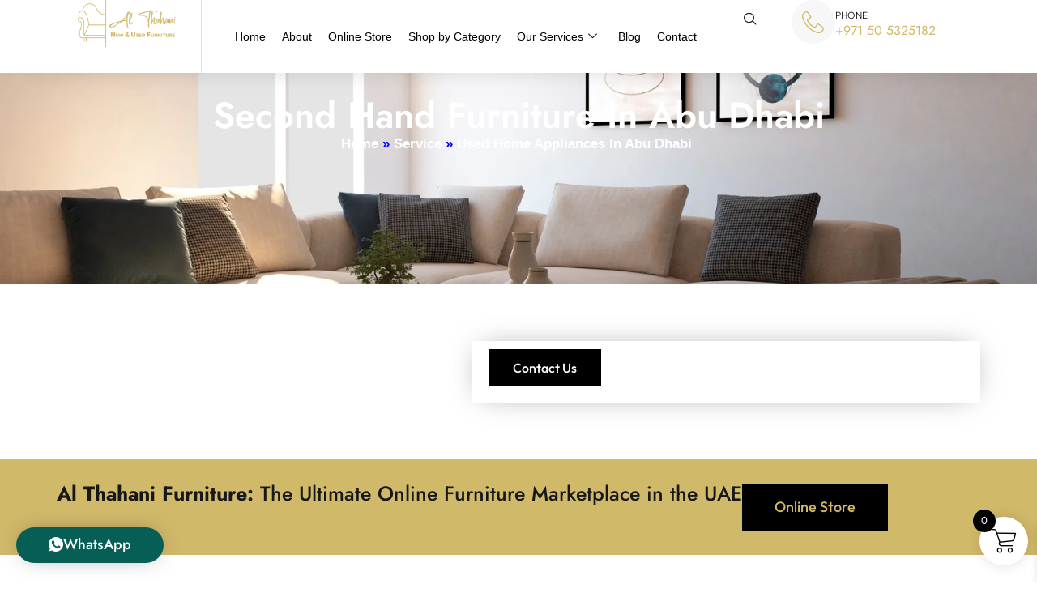

--- FILE ---
content_type: text/html; charset=UTF-8
request_url: https://www.althahanifurniture.com/services/second-hand-furniture-in-abu-dhabi/
body_size: 33983
content:
<!doctype html><html lang="en-US" prefix="og: https://ogp.me/ns#"><head><script data-no-optimize="1">var litespeed_docref=sessionStorage.getItem("litespeed_docref");litespeed_docref&&(Object.defineProperty(document,"referrer",{get:function(){return litespeed_docref}}),sessionStorage.removeItem("litespeed_docref"));</script> <meta charset="UTF-8"><meta name="viewport" content="width=device-width, initial-scale=1"><link rel="profile" href="https://gmpg.org/xfn/11"> <script data-cfasync="false" data-pagespeed-no-defer>window.dataLayerPYS = window.dataLayerPYS || [];</script> <title>Second Hand Furniture In Abu Dhabi - Al Thahani Furniture</title><meta name="description" content="Click here to learn more about Second Hand Furniture In Abu Dhabi at Al Thahani Furniture."/><meta name="robots" content="follow, index, max-snippet:-1, max-video-preview:-1, max-image-preview:large"/><link rel="canonical" href="https://www.althahanifurniture.com/services/second-hand-furniture-in-abu-dhabi/" /><meta property="og:locale" content="en_US" /><meta property="og:type" content="article" /><meta property="og:title" content="Second Hand Furniture In Abu Dhabi - Al Thahani Furniture" /><meta property="og:description" content="Click here to learn more about Second Hand Furniture In Abu Dhabi at Al Thahani Furniture." /><meta property="og:url" content="https://www.althahanifurniture.com/services/second-hand-furniture-in-abu-dhabi/" /><meta property="og:site_name" content="Al Thahani Furniture, Abu Dhabi" /><meta property="article:publisher" content="https://www.facebook.com/althahanifurniture" /><meta property="og:updated_time" content="2024-12-16T09:04:44+00:00" /><meta property="og:image" content="https://www.althahanifurniture.com/wp-content/uploads/2024/12/Untitled-design-2022-12-29T172456.569-1024x427-1.jpg" /><meta property="og:image:secure_url" content="https://www.althahanifurniture.com/wp-content/uploads/2024/12/Untitled-design-2022-12-29T172456.569-1024x427-1.jpg" /><meta property="og:image:width" content="1024" /><meta property="og:image:height" content="427" /><meta property="og:image:alt" content="Second Hand Furniture In Abu Dhabi" /><meta property="og:image:type" content="image/jpeg" /><meta name="twitter:card" content="summary_large_image" /><meta name="twitter:title" content="Second Hand Furniture In Abu Dhabi - Al Thahani Furniture" /><meta name="twitter:description" content="Click here to learn more about Second Hand Furniture In Abu Dhabi at Al Thahani Furniture." /><meta name="twitter:site" content="@thahanifurn" /><meta name="twitter:creator" content="@thahanifurn" /><meta name="twitter:image" content="https://www.althahanifurniture.com/wp-content/uploads/2024/12/Untitled-design-2022-12-29T172456.569-1024x427-1.jpg" /> <script type="application/ld+json" class="rank-math-schema-pro">{"@context":"https://schema.org","@graph":[{"@type":"BreadcrumbList","@id":"https://www.althahanifurniture.com/services/second-hand-furniture-in-abu-dhabi/#breadcrumb","itemListElement":[{"@type":"ListItem","position":"1","item":{"@id":"https://www.althahanifurniture.com/","name":"Home"}},{"@type":"ListItem","position":"2","item":{"@id":"https://www.althahanifurniture.com/services/","name":"Services"}},{"@type":"ListItem","position":"3","item":{"@id":"https://www.althahanifurniture.com/services/second-hand-furniture-in-abu-dhabi/","name":"Second Hand Furniture In Abu Dhabi"}}]}]}</script>  <script type='application/javascript' id='pys-version-script'>console.log('PixelYourSite PRO version 12.4.0');</script> <link rel='dns-prefetch' href='//stats.wp.com' /><link rel="alternate" type="application/rss+xml" title="Al Thahani Furniture &raquo; Feed" href="https://www.althahanifurniture.com/feed/" /><link rel="alternate" type="application/rss+xml" title="Al Thahani Furniture &raquo; Comments Feed" href="https://www.althahanifurniture.com/comments/feed/" /><link rel="alternate" title="oEmbed (JSON)" type="application/json+oembed" href="https://www.althahanifurniture.com/wp-json/oembed/1.0/embed?url=https%3A%2F%2Fwww.althahanifurniture.com%2Fservices%2Fsecond-hand-furniture-in-abu-dhabi%2F" /><link rel="alternate" title="oEmbed (XML)" type="text/xml+oembed" href="https://www.althahanifurniture.com/wp-json/oembed/1.0/embed?url=https%3A%2F%2Fwww.althahanifurniture.com%2Fservices%2Fsecond-hand-furniture-in-abu-dhabi%2F&#038;format=xml" /><link data-optimized="2" rel="stylesheet" href="https://www.althahanifurniture.com/wp-content/litespeed/css/bed5d4ee20505e1913ac2c68e9ababa2.css?ver=f0e56" /> <script type="text/template" id="tmpl-variation-template"><div class="woocommerce-variation-description">{{{ data.variation.variation_description }}}</div>
	<div class="woocommerce-variation-price">{{{ data.variation.price_html }}}</div>
	<div class="woocommerce-variation-availability">{{{ data.variation.availability_html }}}</div></script> <script type="text/template" id="tmpl-unavailable-variation-template"><p role="alert">Sorry, this product is unavailable. Please choose a different combination.</p></script> <script type="litespeed/javascript" data-src="https://www.althahanifurniture.com/wp-includes/js/jquery/jquery.min.js?ver=3.7.1" id="jquery-core-js"></script> <script src="https://stats.wp.com/s-202605.js" id="woocommerce-analytics-js" defer data-wp-strategy="defer"></script> <script id="pys-js-extra" type="litespeed/javascript">var pysOptions={"staticEvents":{"facebook":{"init_event":[{"delay":0,"type":"static","ajaxFire":!1,"name":"PageView","eventID":"fc0bbb64-3581-4782-b8ef-3b5ea03b24d9","pixelIds":["2280024462179368"],"params":{"page_title":"Second Hand Furniture In Abu Dhabi","post_type":"services","post_id":24652,"plugin":"PixelYourSite","event_url":"www.althahanifurniture.com/services/second-hand-furniture-in-abu-dhabi/","user_role":"guest"},"e_id":"init_event","ids":[],"hasTimeWindow":!1,"timeWindow":0,"woo_order":"","edd_order":""}]}},"dynamicEvents":{"automatic_event_internal_link":{"facebook":{"delay":0,"type":"dyn","name":"InternalClick","eventID":"cc90cd44-ebf0-4c98-a0f8-adf8bb9ac45d","pixelIds":["2280024462179368"],"params":{"page_title":"Second Hand Furniture In Abu Dhabi","post_type":"services","post_id":24652,"plugin":"PixelYourSite","event_url":"www.althahanifurniture.com/services/second-hand-furniture-in-abu-dhabi/","user_role":"guest"},"e_id":"automatic_event_internal_link","ids":[],"hasTimeWindow":!1,"timeWindow":0,"woo_order":"","edd_order":""},"ga":{"delay":0,"type":"dyn","name":"InternalClick","unify":!0,"trackingIds":["G-9NW9YYYHKC","AW-611422225"],"eventID":"cc90cd44-ebf0-4c98-a0f8-adf8bb9ac45d","params":{"page_title":"Second Hand Furniture In Abu Dhabi","post_type":"services","post_id":24652,"plugin":"PixelYourSite","event_url":"www.althahanifurniture.com/services/second-hand-furniture-in-abu-dhabi/","user_role":"guest"},"e_id":"automatic_event_internal_link","ids":[],"hasTimeWindow":!1,"timeWindow":0,"woo_order":"","edd_order":""},"google_ads":{"delay":0,"type":"dyn","name":"InternalClick","conversion_ids":["AW-611422225"],"ids":["AW-611422225"],"eventID":"cc90cd44-ebf0-4c98-a0f8-adf8bb9ac45d","params":{"page_title":"Second Hand Furniture In Abu Dhabi","post_type":"services","post_id":24652,"plugin":"PixelYourSite","event_url":"www.althahanifurniture.com/services/second-hand-furniture-in-abu-dhabi/","user_role":"guest"},"e_id":"automatic_event_internal_link","hasTimeWindow":!1,"timeWindow":0,"woo_order":"","edd_order":""}},"automatic_event_outbound_link":{"facebook":{"delay":0,"type":"dyn","name":"OutboundClick","eventID":"1cdb19c7-9515-4ffa-9b54-f823ab5fe189","pixelIds":["2280024462179368"],"params":{"page_title":"Second Hand Furniture In Abu Dhabi","post_type":"services","post_id":24652,"plugin":"PixelYourSite","event_url":"www.althahanifurniture.com/services/second-hand-furniture-in-abu-dhabi/","user_role":"guest"},"e_id":"automatic_event_outbound_link","ids":[],"hasTimeWindow":!1,"timeWindow":0,"woo_order":"","edd_order":""},"ga":{"delay":0,"type":"dyn","name":"OutboundClick","unify":!0,"trackingIds":["G-9NW9YYYHKC","AW-611422225"],"eventID":"1cdb19c7-9515-4ffa-9b54-f823ab5fe189","params":{"page_title":"Second Hand Furniture In Abu Dhabi","post_type":"services","post_id":24652,"plugin":"PixelYourSite","event_url":"www.althahanifurniture.com/services/second-hand-furniture-in-abu-dhabi/","user_role":"guest"},"e_id":"automatic_event_outbound_link","ids":[],"hasTimeWindow":!1,"timeWindow":0,"woo_order":"","edd_order":""},"google_ads":{"delay":0,"type":"dyn","name":"OutboundClick","conversion_ids":["AW-611422225"],"ids":["AW-611422225"],"eventID":"1cdb19c7-9515-4ffa-9b54-f823ab5fe189","params":{"page_title":"Second Hand Furniture In Abu Dhabi","post_type":"services","post_id":24652,"plugin":"PixelYourSite","event_url":"www.althahanifurniture.com/services/second-hand-furniture-in-abu-dhabi/","user_role":"guest"},"e_id":"automatic_event_outbound_link","hasTimeWindow":!1,"timeWindow":0,"woo_order":"","edd_order":""}},"automatic_event_video":{"facebook":{"delay":0,"type":"dyn","name":"WatchVideo","eventID":"bcd49ff1-b446-4b56-bb38-4a33ba7d4f0f","pixelIds":["2280024462179368"],"params":{"page_title":"Second Hand Furniture In Abu Dhabi","post_type":"services","post_id":24652,"plugin":"PixelYourSite","event_url":"www.althahanifurniture.com/services/second-hand-furniture-in-abu-dhabi/","user_role":"guest"},"e_id":"automatic_event_video","ids":[],"hasTimeWindow":!1,"timeWindow":0,"woo_order":"","edd_order":""},"ga":{"delay":0,"type":"dyn","name":"WatchVideo","unify":!0,"trackingIds":["G-9NW9YYYHKC","AW-611422225"],"youtube_disabled":!1,"eventID":"bcd49ff1-b446-4b56-bb38-4a33ba7d4f0f","params":{"page_title":"Second Hand Furniture In Abu Dhabi","post_type":"services","post_id":24652,"plugin":"PixelYourSite","event_url":"www.althahanifurniture.com/services/second-hand-furniture-in-abu-dhabi/","user_role":"guest"},"e_id":"automatic_event_video","ids":[],"hasTimeWindow":!1,"timeWindow":0,"woo_order":"","edd_order":""},"google_ads":{"delay":0,"type":"dyn","name":"WatchVideo","conversion_ids":["AW-611422225"],"ids":["AW-611422225"],"eventID":"bcd49ff1-b446-4b56-bb38-4a33ba7d4f0f","params":{"page_title":"Second Hand Furniture In Abu Dhabi","post_type":"services","post_id":24652,"plugin":"PixelYourSite","event_url":"www.althahanifurniture.com/services/second-hand-furniture-in-abu-dhabi/","user_role":"guest"},"e_id":"automatic_event_video","hasTimeWindow":!1,"timeWindow":0,"woo_order":"","edd_order":""}},"automatic_event_tel_link":{"facebook":{"delay":0,"type":"dyn","name":"TelClick","eventID":"84fd904e-9f4a-4a9b-98bc-d5ce3c91c5bc","pixelIds":["2280024462179368"],"params":{"page_title":"Second Hand Furniture In Abu Dhabi","post_type":"services","post_id":24652,"plugin":"PixelYourSite","event_url":"www.althahanifurniture.com/services/second-hand-furniture-in-abu-dhabi/","user_role":"guest"},"e_id":"automatic_event_tel_link","ids":[],"hasTimeWindow":!1,"timeWindow":0,"woo_order":"","edd_order":""},"ga":{"delay":0,"type":"dyn","name":"TelClick","unify":!0,"trackingIds":["G-9NW9YYYHKC","AW-611422225"],"eventID":"84fd904e-9f4a-4a9b-98bc-d5ce3c91c5bc","params":{"page_title":"Second Hand Furniture In Abu Dhabi","post_type":"services","post_id":24652,"plugin":"PixelYourSite","event_url":"www.althahanifurniture.com/services/second-hand-furniture-in-abu-dhabi/","user_role":"guest"},"e_id":"automatic_event_tel_link","ids":[],"hasTimeWindow":!1,"timeWindow":0,"woo_order":"","edd_order":""},"google_ads":{"delay":0,"type":"dyn","name":"TelClick","conversion_ids":["AW-611422225"],"ids":["AW-611422225"],"eventID":"84fd904e-9f4a-4a9b-98bc-d5ce3c91c5bc","params":{"page_title":"Second Hand Furniture In Abu Dhabi","post_type":"services","post_id":24652,"plugin":"PixelYourSite","event_url":"www.althahanifurniture.com/services/second-hand-furniture-in-abu-dhabi/","user_role":"guest"},"e_id":"automatic_event_tel_link","hasTimeWindow":!1,"timeWindow":0,"woo_order":"","edd_order":""}},"automatic_event_email_link":{"facebook":{"delay":0,"type":"dyn","name":"EmailClick","eventID":"51e125ee-7730-4b4d-a3bb-96b26aa4465f","pixelIds":["2280024462179368"],"params":{"page_title":"Second Hand Furniture In Abu Dhabi","post_type":"services","post_id":24652,"plugin":"PixelYourSite","event_url":"www.althahanifurniture.com/services/second-hand-furniture-in-abu-dhabi/","user_role":"guest"},"e_id":"automatic_event_email_link","ids":[],"hasTimeWindow":!1,"timeWindow":0,"woo_order":"","edd_order":""},"ga":{"delay":0,"type":"dyn","name":"EmailClick","unify":!0,"trackingIds":["G-9NW9YYYHKC","AW-611422225"],"eventID":"51e125ee-7730-4b4d-a3bb-96b26aa4465f","params":{"page_title":"Second Hand Furniture In Abu Dhabi","post_type":"services","post_id":24652,"plugin":"PixelYourSite","event_url":"www.althahanifurniture.com/services/second-hand-furniture-in-abu-dhabi/","user_role":"guest"},"e_id":"automatic_event_email_link","ids":[],"hasTimeWindow":!1,"timeWindow":0,"woo_order":"","edd_order":""},"google_ads":{"delay":0,"type":"dyn","name":"EmailClick","conversion_ids":["AW-611422225"],"ids":["AW-611422225"],"eventID":"51e125ee-7730-4b4d-a3bb-96b26aa4465f","params":{"page_title":"Second Hand Furniture In Abu Dhabi","post_type":"services","post_id":24652,"plugin":"PixelYourSite","event_url":"www.althahanifurniture.com/services/second-hand-furniture-in-abu-dhabi/","user_role":"guest"},"e_id":"automatic_event_email_link","hasTimeWindow":!1,"timeWindow":0,"woo_order":"","edd_order":""}},"automatic_event_form":{"facebook":{"delay":0,"type":"dyn","name":"Form","eventID":"b4c6f60f-ec37-4e27-9956-8fd3eba49885","pixelIds":["2280024462179368"],"params":{"page_title":"Second Hand Furniture In Abu Dhabi","post_type":"services","post_id":24652,"plugin":"PixelYourSite","event_url":"www.althahanifurniture.com/services/second-hand-furniture-in-abu-dhabi/","user_role":"guest"},"e_id":"automatic_event_form","ids":[],"hasTimeWindow":!1,"timeWindow":0,"woo_order":"","edd_order":""},"ga":{"delay":0,"type":"dyn","name":"Form","unify":!0,"trackingIds":["G-9NW9YYYHKC","AW-611422225"],"eventID":"b4c6f60f-ec37-4e27-9956-8fd3eba49885","params":{"page_title":"Second Hand Furniture In Abu Dhabi","post_type":"services","post_id":24652,"plugin":"PixelYourSite","event_url":"www.althahanifurniture.com/services/second-hand-furniture-in-abu-dhabi/","user_role":"guest"},"e_id":"automatic_event_form","ids":[],"hasTimeWindow":!1,"timeWindow":0,"woo_order":"","edd_order":""},"google_ads":{"delay":0,"type":"dyn","name":"Form","conversion_ids":["AW-611422225"],"ids":["AW-611422225"],"eventID":"b4c6f60f-ec37-4e27-9956-8fd3eba49885","params":{"page_title":"Second Hand Furniture In Abu Dhabi","post_type":"services","post_id":24652,"plugin":"PixelYourSite","event_url":"www.althahanifurniture.com/services/second-hand-furniture-in-abu-dhabi/","user_role":"guest"},"e_id":"automatic_event_form","hasTimeWindow":!1,"timeWindow":0,"woo_order":"","edd_order":""}},"automatic_event_download":{"facebook":{"delay":0,"type":"dyn","name":"Download","extensions":["","doc","exe","js","pdf","ppt","tgz","zip","xls"],"eventID":"e487c63e-6499-407a-bd62-ee9250094203","pixelIds":["2280024462179368"],"params":{"page_title":"Second Hand Furniture In Abu Dhabi","post_type":"services","post_id":24652,"plugin":"PixelYourSite","event_url":"www.althahanifurniture.com/services/second-hand-furniture-in-abu-dhabi/","user_role":"guest"},"e_id":"automatic_event_download","ids":[],"hasTimeWindow":!1,"timeWindow":0,"woo_order":"","edd_order":""},"ga":{"delay":0,"type":"dyn","name":"Download","extensions":["","doc","exe","js","pdf","ppt","tgz","zip","xls"],"unify":!0,"trackingIds":["G-9NW9YYYHKC","AW-611422225"],"eventID":"e487c63e-6499-407a-bd62-ee9250094203","params":{"page_title":"Second Hand Furniture In Abu Dhabi","post_type":"services","post_id":24652,"plugin":"PixelYourSite","event_url":"www.althahanifurniture.com/services/second-hand-furniture-in-abu-dhabi/","user_role":"guest"},"e_id":"automatic_event_download","ids":[],"hasTimeWindow":!1,"timeWindow":0,"woo_order":"","edd_order":""},"google_ads":{"delay":0,"type":"dyn","name":"Download","extensions":["","doc","exe","js","pdf","ppt","tgz","zip","xls"],"conversion_ids":["AW-611422225"],"ids":["AW-611422225"],"eventID":"e487c63e-6499-407a-bd62-ee9250094203","params":{"page_title":"Second Hand Furniture In Abu Dhabi","post_type":"services","post_id":24652,"plugin":"PixelYourSite","event_url":"www.althahanifurniture.com/services/second-hand-furniture-in-abu-dhabi/","user_role":"guest"},"e_id":"automatic_event_download","hasTimeWindow":!1,"timeWindow":0,"woo_order":"","edd_order":""}},"automatic_event_comment":{"facebook":{"delay":0,"type":"dyn","name":"Comment","eventID":"0b2be970-85a7-446a-a573-996f8f9102cd","pixelIds":["2280024462179368"],"params":{"page_title":"Second Hand Furniture In Abu Dhabi","post_type":"services","post_id":24652,"plugin":"PixelYourSite","event_url":"www.althahanifurniture.com/services/second-hand-furniture-in-abu-dhabi/","user_role":"guest"},"e_id":"automatic_event_comment","ids":[],"hasTimeWindow":!1,"timeWindow":0,"woo_order":"","edd_order":""},"ga":{"delay":0,"type":"dyn","name":"Comment","unify":!0,"trackingIds":["G-9NW9YYYHKC","AW-611422225"],"eventID":"0b2be970-85a7-446a-a573-996f8f9102cd","params":{"page_title":"Second Hand Furniture In Abu Dhabi","post_type":"services","post_id":24652,"plugin":"PixelYourSite","event_url":"www.althahanifurniture.com/services/second-hand-furniture-in-abu-dhabi/","user_role":"guest"},"e_id":"automatic_event_comment","ids":[],"hasTimeWindow":!1,"timeWindow":0,"woo_order":"","edd_order":""},"google_ads":{"delay":0,"type":"dyn","name":"Comment","conversion_ids":["AW-611422225"],"ids":["AW-611422225"],"eventID":"0b2be970-85a7-446a-a573-996f8f9102cd","params":{"page_title":"Second Hand Furniture In Abu Dhabi","post_type":"services","post_id":24652,"plugin":"PixelYourSite","event_url":"www.althahanifurniture.com/services/second-hand-furniture-in-abu-dhabi/","user_role":"guest"},"e_id":"automatic_event_comment","hasTimeWindow":!1,"timeWindow":0,"woo_order":"","edd_order":""}},"automatic_event_adsense":{"facebook":{"delay":0,"type":"dyn","name":"AdSense","eventID":"a61f94f9-51fb-423f-a2d9-ee23e32dbc45","pixelIds":["2280024462179368"],"params":{"page_title":"Second Hand Furniture In Abu Dhabi","post_type":"services","post_id":24652,"plugin":"PixelYourSite","event_url":"www.althahanifurniture.com/services/second-hand-furniture-in-abu-dhabi/","user_role":"guest"},"e_id":"automatic_event_adsense","ids":[],"hasTimeWindow":!1,"timeWindow":0,"woo_order":"","edd_order":""},"ga":{"delay":0,"type":"dyn","name":"AdSense","unify":!0,"trackingIds":["G-9NW9YYYHKC","AW-611422225"],"eventID":"a61f94f9-51fb-423f-a2d9-ee23e32dbc45","params":{"page_title":"Second Hand Furniture In Abu Dhabi","post_type":"services","post_id":24652,"plugin":"PixelYourSite","event_url":"www.althahanifurniture.com/services/second-hand-furniture-in-abu-dhabi/","user_role":"guest"},"e_id":"automatic_event_adsense","ids":[],"hasTimeWindow":!1,"timeWindow":0,"woo_order":"","edd_order":""},"google_ads":{"delay":0,"type":"dyn","name":"AdSense","conversion_ids":["AW-611422225"],"ids":["AW-611422225"],"eventID":"a61f94f9-51fb-423f-a2d9-ee23e32dbc45","params":{"page_title":"Second Hand Furniture In Abu Dhabi","post_type":"services","post_id":24652,"plugin":"PixelYourSite","event_url":"www.althahanifurniture.com/services/second-hand-furniture-in-abu-dhabi/","user_role":"guest"},"e_id":"automatic_event_adsense","hasTimeWindow":!1,"timeWindow":0,"woo_order":"","edd_order":""}},"automatic_event_scroll":{"facebook":{"delay":0,"type":"dyn","name":"PageScroll","scroll_percent":30,"eventID":"006347c0-7aad-4707-93e0-819a42315d68","pixelIds":["2280024462179368"],"params":{"page_title":"Second Hand Furniture In Abu Dhabi","post_type":"services","post_id":24652,"plugin":"PixelYourSite","event_url":"www.althahanifurniture.com/services/second-hand-furniture-in-abu-dhabi/","user_role":"guest"},"e_id":"automatic_event_scroll","ids":[],"hasTimeWindow":!1,"timeWindow":0,"woo_order":"","edd_order":""},"ga":{"delay":0,"type":"dyn","name":"PageScroll","scroll_percent":30,"unify":!0,"trackingIds":["G-9NW9YYYHKC","AW-611422225"],"eventID":"006347c0-7aad-4707-93e0-819a42315d68","params":{"page_title":"Second Hand Furniture In Abu Dhabi","post_type":"services","post_id":24652,"plugin":"PixelYourSite","event_url":"www.althahanifurniture.com/services/second-hand-furniture-in-abu-dhabi/","user_role":"guest"},"e_id":"automatic_event_scroll","ids":[],"hasTimeWindow":!1,"timeWindow":0,"woo_order":"","edd_order":""},"google_ads":{"delay":0,"type":"dyn","name":"PageScroll","scroll_percent":30,"conversion_ids":["AW-611422225"],"ids":["AW-611422225"],"eventID":"006347c0-7aad-4707-93e0-819a42315d68","params":{"page_title":"Second Hand Furniture In Abu Dhabi","post_type":"services","post_id":24652,"plugin":"PixelYourSite","event_url":"www.althahanifurniture.com/services/second-hand-furniture-in-abu-dhabi/","user_role":"guest"},"e_id":"automatic_event_scroll","hasTimeWindow":!1,"timeWindow":0,"woo_order":"","edd_order":""}},"automatic_event_time_on_page":{"facebook":{"delay":0,"type":"dyn","name":"TimeOnPage","time_on_page":30,"eventID":"dddb509e-5ea7-4007-b897-ba4b6398ff6e","pixelIds":["2280024462179368"],"params":{"page_title":"Second Hand Furniture In Abu Dhabi","post_type":"services","post_id":24652,"plugin":"PixelYourSite","event_url":"www.althahanifurniture.com/services/second-hand-furniture-in-abu-dhabi/","user_role":"guest"},"e_id":"automatic_event_time_on_page","ids":[],"hasTimeWindow":!1,"timeWindow":0,"woo_order":"","edd_order":""},"ga":{"delay":0,"type":"dyn","name":"TimeOnPage","time_on_page":30,"unify":!0,"trackingIds":["G-9NW9YYYHKC","AW-611422225"],"eventID":"dddb509e-5ea7-4007-b897-ba4b6398ff6e","params":{"page_title":"Second Hand Furniture In Abu Dhabi","post_type":"services","post_id":24652,"plugin":"PixelYourSite","event_url":"www.althahanifurniture.com/services/second-hand-furniture-in-abu-dhabi/","user_role":"guest"},"e_id":"automatic_event_time_on_page","ids":[],"hasTimeWindow":!1,"timeWindow":0,"woo_order":"","edd_order":""},"google_ads":{"delay":0,"type":"dyn","name":"TimeOnPage","time_on_page":30,"conversion_ids":["AW-611422225"],"ids":["AW-611422225"],"eventID":"dddb509e-5ea7-4007-b897-ba4b6398ff6e","params":{"page_title":"Second Hand Furniture In Abu Dhabi","post_type":"services","post_id":24652,"plugin":"PixelYourSite","event_url":"www.althahanifurniture.com/services/second-hand-furniture-in-abu-dhabi/","user_role":"guest"},"e_id":"automatic_event_time_on_page","hasTimeWindow":!1,"timeWindow":0,"woo_order":"","edd_order":""}}},"triggerEvents":{"26362":{"facebook":{"delay":0,"type":"trigger","custom_event_post_id":26362,"name":"Lead","eventID":"3b0f8b1f-a902-4b21-a74f-e59da0fa50ad","pixelIds":["2280024462179368"],"params":{"page_title":"Second Hand Furniture In Abu Dhabi","post_type":"services","post_id":24652,"plugin":"PixelYourSite","event_url":"www.althahanifurniture.com/services/second-hand-furniture-in-abu-dhabi/","user_role":"guest"},"e_id":"custom_event","ids":[],"hasTimeWindow":!1,"timeWindow":0,"woo_order":"","edd_order":""},"ga":{"delay":0,"type":"trigger","custom_event_post_id":26362,"unify":!0,"trackingIds":["G-9NW9YYYHKC","AW-611422225/Whatsapp Clicks"],"name":"Whatsapp_Clicks","eventID":"3b0f8b1f-a902-4b21-a74f-e59da0fa50ad","params":{"page_title":"Second Hand Furniture In Abu Dhabi","post_type":"services","post_id":24652,"plugin":"PixelYourSite","event_url":"www.althahanifurniture.com/services/second-hand-furniture-in-abu-dhabi/","user_role":"guest"},"e_id":"custom_event","ids":[],"hasTimeWindow":!1,"timeWindow":0,"woo_order":"","edd_order":""},"google_ads":{"delay":0,"type":"trigger","custom_event_post_id":26362,"unify":!0,"trackingIds":["G-9NW9YYYHKC","AW-611422225/Whatsapp Clicks"],"conversion_ids":["AW-611422225"],"name":"Whatsapp_Clicks","eventID":"3b0f8b1f-a902-4b21-a74f-e59da0fa50ad","params":{"page_title":"Second Hand Furniture In Abu Dhabi","post_type":"services","post_id":24652,"plugin":"PixelYourSite","event_url":"www.althahanifurniture.com/services/second-hand-furniture-in-abu-dhabi/","user_role":"guest"},"e_id":"custom_event","ids":[],"hasTimeWindow":!1,"timeWindow":0,"woo_order":"","edd_order":""}}},"triggerEventTypes":{"url_click":{"26362":[{"rule":"contains","value":"whatsapp"}]}},"facebook":{"pixelIds":["2280024462179368"],"advancedMatchingEnabled":!0,"advancedMatching":[],"removeMetadata":!0,"wooVariableAsSimple":!1,"serverApiEnabled":!0,"wooCRSendFromServer":!1,"send_external_id":!0,"enabled_medical":!1,"do_not_track_medical_param":["event_url","post_title","page_title","landing_page","content_name","categories","category_name","tags"],"meta_ldu":!1},"ga":{"trackingIds":["G-9NW9YYYHKC"],"retargetingLogic":"ecomm","crossDomainEnabled":!1,"crossDomainAcceptIncoming":!1,"crossDomainDomains":[],"wooVariableAsSimple":!0,"isDebugEnabled":[],"serverContainerUrls":{"G-9NW9YYYHKC":{"enable_server_container":"1","server_container_url":"","transport_url":""}},"additionalConfig":{"G-9NW9YYYHKC":{"first_party_collection":!0}},"disableAdvertisingFeatures":null,"disableAdvertisingPersonalization":!1,"url_passthrough":!0,"url_passthrough_filter":!0,"custom_page_view_event":!1},"google_ads":{"conversion_ids":["AW-611422225"],"enhanced_conversion":["index_0"],"woo_purchase_conversion_track":"current_event","woo_initiate_checkout_conversion_track":"current_event","woo_add_to_cart_conversion_track":"current_event","woo_view_content_conversion_track":"current_event","woo_view_category_conversion_track":"current_event","edd_purchase_conversion_track":"current_event","edd_initiate_checkout_conversion_track":"current_event","edd_add_to_cart_conversion_track":"current_event","edd_view_content_conversion_track":"current_event","edd_view_category_conversion_track":"current_event","wooVariableAsSimple":!0,"crossDomainEnabled":!1,"crossDomainAcceptIncoming":!1,"crossDomainDomains":[]},"debug":"","siteUrl":"https://www.althahanifurniture.com","ajaxUrl":"https://www.althahanifurniture.com/wp-admin/admin-ajax.php","ajax_event":"d8190f79a1","trackUTMs":"1","trackTrafficSource":"1","user_id":"0","enable_lading_page_param":"1","cookie_duration":"7","enable_event_day_param":"1","enable_event_month_param":"1","enable_event_time_param":"1","enable_remove_target_url_param":"1","enable_remove_download_url_param":"1","visit_data_model":"first_visit","last_visit_duration":"60","enable_auto_save_advance_matching":"1","enable_success_send_form":"","enable_automatic_events":"1","enable_event_video":"1","ajaxForServerEvent":"1","ajaxForServerStaticEvent":"1","useSendBeacon":"1","send_external_id":"1","external_id_expire":"180","track_cookie_for_subdomains":"1","google_consent_mode":"1","data_persistency":"keep_data","advance_matching_form":{"enable_advance_matching_forms":!0,"advance_matching_fn_names":["first_name","first-name","first name","name"],"advance_matching_ln_names":["last_name","last-name","last name"],"advance_matching_tel_names":["phone","tel"],"advance_matching_em_names":[]},"advance_matching_url":{"enable_advance_matching_url":!0,"advance_matching_fn_names":[],"advance_matching_ln_names":[],"advance_matching_tel_names":[],"advance_matching_em_names":[]},"track_dynamic_fields":[],"gdpr":{"ajax_enabled":!1,"all_disabled_by_api":!1,"facebook_disabled_by_api":!1,"tiktok_disabled_by_api":!1,"analytics_disabled_by_api":!1,"google_ads_disabled_by_api":!1,"pinterest_disabled_by_api":!1,"bing_disabled_by_api":!1,"reddit_disabled_by_api":!1,"externalID_disabled_by_api":!1,"facebook_prior_consent_enabled":!0,"tiktok_prior_consent_enabled":!0,"analytics_prior_consent_enabled":!0,"google_ads_prior_consent_enabled":!0,"pinterest_prior_consent_enabled":!0,"bing_prior_consent_enabled":!0,"cookiebot_integration_enabled":!1,"cookiebot_facebook_consent_category":"marketing","cookiebot_tiktok_consent_category":"marketing","cookiebot_analytics_consent_category":"statistics","cookiebot_google_ads_consent_category":"marketing","cookiebot_pinterest_consent_category":"marketing","cookiebot_bing_consent_category":"marketing","cookie_notice_integration_enabled":!1,"cookie_law_info_integration_enabled":!1,"real_cookie_banner_integration_enabled":!1,"consent_magic_integration_enabled":!1,"analytics_storage":{"enabled":!0,"value":"granted","filter":!1},"ad_storage":{"enabled":!0,"value":"granted","filter":!1},"ad_user_data":{"enabled":!0,"value":"granted","filter":!1},"ad_personalization":{"enabled":!0,"value":"granted","filter":!1}},"cookie":{"disabled_all_cookie":!1,"disabled_start_session_cookie":!1,"disabled_advanced_form_data_cookie":!1,"disabled_landing_page_cookie":!1,"disabled_first_visit_cookie":!1,"disabled_trafficsource_cookie":!1,"disabled_utmTerms_cookie":!1,"disabled_utmId_cookie":!1,"disabled_google_alternative_id":!1},"tracking_analytics":{"TrafficSource":"","TrafficLanding":"https://www.althahanifurniture.com/services/second-hand-furniture-in-abu-dhabi/","TrafficUtms":[],"TrafficUtmsId":[],"userDataEnable":!0,"userData":{"emails":[],"phones":[],"addresses":[]},"use_encoding_provided_data":!0,"use_multiple_provided_data":!0},"GATags":{"ga_datalayer_type":"default","ga_datalayer_name":"dataLayerPYS","gclid_alternative_enabled":!1,"gclid_alternative_param":""},"automatic":{"enable_youtube":!0,"enable_vimeo":!0,"enable_video":!0},"woo":{"enabled":!0,"enabled_save_data_to_orders":!0,"addToCartOnButtonEnabled":!0,"addToCartOnButtonValueEnabled":!0,"addToCartOnButtonValueOption":"price","woo_purchase_on_transaction":!0,"woo_view_content_variation_is_selected":!0,"singleProductId":null,"affiliateEnabled":!1,"removeFromCartSelector":"form.woocommerce-cart-form .remove","addToCartCatchMethod":"add_cart_hook","is_order_received_page":!1,"containOrderId":!1,"affiliateEventName":"Lead"},"edd":{"enabled":!1},"cache_bypass":"1769771214"}</script> <link rel="https://api.w.org/" href="https://www.althahanifurniture.com/wp-json/" /><link rel="alternate" title="JSON" type="application/json" href="https://www.althahanifurniture.com/wp-json/wp/v2/services/24652" /><link rel="EditURI" type="application/rsd+xml" title="RSD" href="https://www.althahanifurniture.com/xmlrpc.php?rsd" /><link rel='shortlink' href='https://www.althahanifurniture.com/?p=24652' /><meta name="ti-site-data" content="[base64]" />
<noscript><style>.woocommerce-product-gallery{ opacity: 1 !important; }</style></noscript><meta name="generator" content="Elementor 3.34.4; features: e_font_icon_svg, additional_custom_breakpoints; settings: css_print_method-external, google_font-enabled, font_display-swap"><link rel="icon" href="https://www.althahanifurniture.com/wp-content/uploads/2026/01/cropped-Al-Thahani-Furniture-favicon-32x32.webp" sizes="32x32" /><link rel="icon" href="https://www.althahanifurniture.com/wp-content/uploads/2026/01/cropped-Al-Thahani-Furniture-favicon-192x192.webp" sizes="192x192" /><link rel="apple-touch-icon" href="https://www.althahanifurniture.com/wp-content/uploads/2026/01/cropped-Al-Thahani-Furniture-favicon-180x180.webp" /><meta name="msapplication-TileImage" content="https://www.althahanifurniture.com/wp-content/uploads/2026/01/cropped-Al-Thahani-Furniture-favicon-270x270.webp" /></head><body class="wp-singular services-template-default single single-services postid-24652 wp-embed-responsive wp-theme-hello-elementor theme-hello-elementor woocommerce-no-js hello-elementor-default elementor-default elementor-kit-13 elementor-page-24775"><a class="skip-link screen-reader-text" href="#content">Skip to content</a><header data-elementor-type="header" data-elementor-id="2019" class="elementor elementor-2019 elementor-location-header" data-elementor-post-type="elementor_library"><div class="elementor-element elementor-element-1e3d125 elementor-hidden-mobile e-flex e-con-boxed e-con e-parent" data-id="1e3d125" data-element_type="container" data-settings="{&quot;background_background&quot;:&quot;classic&quot;,&quot;sticky&quot;:&quot;top&quot;,&quot;ekit_has_onepagescroll_dot&quot;:&quot;yes&quot;,&quot;sticky_on&quot;:[&quot;desktop&quot;,&quot;tablet&quot;,&quot;mobile&quot;],&quot;sticky_offset&quot;:0,&quot;sticky_effects_offset&quot;:0,&quot;sticky_anchor_link_offset&quot;:0}"><div class="e-con-inner"><div class="elementor-element elementor-element-6811b86 e-con-full e-flex e-con e-child" data-id="6811b86" data-element_type="container" data-settings="{&quot;ekit_has_onepagescroll_dot&quot;:&quot;yes&quot;}"><div class="elementor-element elementor-element-b0846da e-con-full e-flex e-con e-child" data-id="b0846da" data-element_type="container" data-settings="{&quot;ekit_has_onepagescroll_dot&quot;:&quot;yes&quot;}"><div class="elementor-element elementor-element-a05916f elementor-widget__width-initial elementor-widget elementor-widget-image" data-id="a05916f" data-element_type="widget" data-settings="{&quot;ekit_we_effect_on&quot;:&quot;none&quot;}" data-widget_type="image.default"><div class="elementor-widget-container">
<a href="https://www.althahanifurniture.com">
<img data-lazyloaded="1" src="[data-uri]" fetchpriority="high" width="768" height="365" data-src="https://www.althahanifurniture.com/wp-content/uploads/2024/02/al-thahani-used-furniture-final-1-enhanced-768x365-1.png" class="attachment-large size-large wp-image-1031" alt="" data-srcset="https://www.althahanifurniture.com/wp-content/uploads/2024/02/al-thahani-used-furniture-final-1-enhanced-768x365-1.png 768w, https://www.althahanifurniture.com/wp-content/uploads/2024/02/al-thahani-used-furniture-final-1-enhanced-768x365-1-600x285.png 600w, https://www.althahanifurniture.com/wp-content/uploads/2024/02/al-thahani-used-furniture-final-1-enhanced-768x365-1-300x143.png 300w" data-sizes="(max-width: 768px) 100vw, 768px" />								</a></div></div></div><div class="elementor-element elementor-element-de24364 e-con-full e-flex e-con e-child" data-id="de24364" data-element_type="container" data-settings="{&quot;ekit_has_onepagescroll_dot&quot;:&quot;yes&quot;}"><div class="elementor-element elementor-element-84ad619 elementor-widget elementor-widget-ekit-nav-menu" data-id="84ad619" data-element_type="widget" data-settings="{&quot;ekit_we_effect_on&quot;:&quot;none&quot;}" data-widget_type="ekit-nav-menu.default"><div class="elementor-widget-container"><nav class="ekit-wid-con ekit_menu_responsive_tablet"
data-hamburger-icon=""
data-hamburger-icon-type="icon"
data-responsive-breakpoint="1024">
<button class="elementskit-menu-hamburger elementskit-menu-toggler"  type="button" aria-label="hamburger-icon">
<span class="elementskit-menu-hamburger-icon"></span><span class="elementskit-menu-hamburger-icon"></span><span class="elementskit-menu-hamburger-icon"></span>
</button><div id="ekit-megamenu-main-menu" class="elementskit-menu-container elementskit-menu-offcanvas-elements elementskit-navbar-nav-default ekit-nav-menu-one-page-no ekit-nav-dropdown-hover"><ul id="menu-main-menu" class="elementskit-navbar-nav elementskit-menu-po-center submenu-click-on-icon"><li id="menu-item-2018" class="menu-item menu-item-type-post_type menu-item-object-page menu-item-home menu-item-2018 nav-item elementskit-mobile-builder-content" data-vertical-menu=750px><a href="https://www.althahanifurniture.com/" class="ekit-menu-nav-link">Home</a></li><li id="menu-item-603" class="menu-item menu-item-type-post_type menu-item-object-page menu-item-603 nav-item elementskit-mobile-builder-content" data-vertical-menu=750px><a href="https://www.althahanifurniture.com/about/" class="ekit-menu-nav-link">About</a></li><li id="menu-item-39100" class="menu-item menu-item-type-post_type menu-item-object-page menu-item-39100 nav-item elementskit-mobile-builder-content" data-vertical-menu=750px><a href="https://www.althahanifurniture.com/shop/" class="ekit-menu-nav-link">Online Store</a></li><li id="menu-item-3206" class="menu-item menu-item-type-post_type menu-item-object-page menu-item-3206 nav-item elementskit-mobile-builder-content" data-vertical-menu=750px><a href="https://www.althahanifurniture.com/shop-by-category/" class="ekit-menu-nav-link">Shop by Category</a></li><li id="menu-item-1194" class="menu-item menu-item-type-custom menu-item-object-custom menu-item-has-children menu-item-1194 nav-item elementskit-dropdown-has relative_position elementskit-dropdown-menu-default_width elementskit-mobile-builder-content" data-vertical-menu=750px><a class="ekit-menu-nav-link ekit-menu-dropdown-toggle">Our Services<i class="icon icon-down-arrow1 elementskit-submenu-indicator"></i></a><ul class="elementskit-dropdown elementskit-submenu-panel"><li id="menu-item-2017" class="menu-item menu-item-type-post_type menu-item-object-page menu-item-2017 nav-item elementskit-mobile-builder-content" data-vertical-menu=750px><a href="https://www.althahanifurniture.com/used-household-items/" class=" dropdown-item">Sell Used Household Items</a><li id="menu-item-2016" class="menu-item menu-item-type-post_type menu-item-object-page menu-item-2016 nav-item elementskit-mobile-builder-content" data-vertical-menu=750px><a href="https://www.althahanifurniture.com/buy-used-home-appliances/" class=" dropdown-item">Sell Used Home Appliances &#038; Electric</a><li id="menu-item-2015" class="menu-item menu-item-type-post_type menu-item-object-page menu-item-2015 nav-item elementskit-mobile-builder-content" data-vertical-menu=750px><a href="https://www.althahanifurniture.com/buying-office-furniture-equipment/" class=" dropdown-item">Sell Used Office Furniture Equipment</a><li id="menu-item-2014" class="menu-item menu-item-type-post_type menu-item-object-page menu-item-2014 nav-item elementskit-mobile-builder-content" data-vertical-menu=750px><a href="https://www.althahanifurniture.com/shifting-and-moving/" class=" dropdown-item">Movers &#038; Shifters</a></ul></li><li id="menu-item-24414" class="menu-item menu-item-type-post_type menu-item-object-page menu-item-24414 nav-item elementskit-mobile-builder-content" data-vertical-menu=750px><a href="https://www.althahanifurniture.com/blog/" class="ekit-menu-nav-link">Blog</a></li><li id="menu-item-602" class="menu-item menu-item-type-post_type menu-item-object-page menu-item-602 nav-item elementskit-mobile-builder-content" data-vertical-menu=750px><a href="https://www.althahanifurniture.com/contact/" class="ekit-menu-nav-link">Contact</a></li></ul><div class="elementskit-nav-identity-panel"><button class="elementskit-menu-close elementskit-menu-toggler" type="button">X</button></div></div><div class="elementskit-menu-overlay elementskit-menu-offcanvas-elements elementskit-menu-toggler ekit-nav-menu--overlay"></div></nav></div></div></div><div class="elementor-element elementor-element-afd965f e-con-full e-flex e-con e-child" data-id="afd965f" data-element_type="container" data-settings="{&quot;ekit_has_onepagescroll_dot&quot;:&quot;yes&quot;}"><div class="elementor-element elementor-element-0403517 e-con-full e-flex e-con e-child" data-id="0403517" data-element_type="container" data-settings="{&quot;ekit_has_onepagescroll_dot&quot;:&quot;yes&quot;}"><div class="elementor-element elementor-element-f6e6933 elementor-widget elementor-widget-elementskit-header-search" data-id="f6e6933" data-element_type="widget" data-settings="{&quot;ekit_we_effect_on&quot;:&quot;none&quot;}" data-widget_type="elementskit-header-search.default"><div class="elementor-widget-container"><div class="ekit-wid-con" >        <a href="#ekit_modal-popup-f6e6933" class="ekit_navsearch-button ekit-modal-popup" aria-label="navsearch-button">
<i aria-hidden="true" class="icon icon-search11"></i>        </a><div class="zoom-anim-dialog mfp-hide ekit_modal-searchPanel" id="ekit_modal-popup-f6e6933"><div class="ekit-search-panel"><form role="search" method="get" class="ekit-search-group" action="https://www.althahanifurniture.com/">
<input type="search" class="ekit_search-field" aria-label="search-form" placeholder="Search..." value="" name="s">
<button type="submit" class="ekit_search-button" aria-label="search-button">
<i aria-hidden="true" class="icon icon-search11"></i>                    </button></form></div></div></div></div></div></div><div class="elementor-element elementor-element-551a1b3 e-con-full e-flex e-con e-child" data-id="551a1b3" data-element_type="container" data-settings="{&quot;ekit_has_onepagescroll_dot&quot;:&quot;yes&quot;}"><div class="elementor-element elementor-element-7820d59 elementor-view-stacked elementor-position-inline-start elementor-shape-circle elementor-mobile-position-block-start elementor-widget elementor-widget-icon-box" data-id="7820d59" data-element_type="widget" data-settings="{&quot;ekit_we_effect_on&quot;:&quot;none&quot;}" data-widget_type="icon-box.default"><div class="elementor-widget-container"><div class="elementor-icon-box-wrapper"><div class="elementor-icon-box-icon">
<a href="tel:%20+971505325182" class="elementor-icon" tabindex="-1" aria-label="PHONE">
<i aria-hidden="true" class="icon icon-phone-handset"></i>				</a></div><div class="elementor-icon-box-content"><h3 class="elementor-icon-box-title">
<a href="tel:%20+971505325182" >
PHONE						</a></h3><p class="elementor-icon-box-description">
+971 50 5325182</p></div></div></div></div></div></div></div></div></div><div class="elementor-element elementor-element-645cdf4 elementor-hidden-desktop elementor-hidden-tablet e-flex e-con-boxed e-con e-parent" data-id="645cdf4" data-element_type="container" data-settings="{&quot;background_background&quot;:&quot;classic&quot;,&quot;sticky&quot;:&quot;top&quot;,&quot;ekit_has_onepagescroll_dot&quot;:&quot;yes&quot;,&quot;sticky_on&quot;:[&quot;desktop&quot;,&quot;tablet&quot;,&quot;mobile&quot;],&quot;sticky_offset&quot;:0,&quot;sticky_effects_offset&quot;:0,&quot;sticky_anchor_link_offset&quot;:0}"><div class="e-con-inner"><div class="elementor-element elementor-element-dcbf708 e-con-full e-flex e-con e-child" data-id="dcbf708" data-element_type="container" data-settings="{&quot;ekit_has_onepagescroll_dot&quot;:&quot;yes&quot;}"><div class="elementor-element elementor-element-f41770a elementor-widget__width-initial elementor-widget elementor-widget-image" data-id="f41770a" data-element_type="widget" data-settings="{&quot;ekit_we_effect_on&quot;:&quot;none&quot;}" data-widget_type="image.default"><div class="elementor-widget-container">
<a href="https://www.althahanifurniture.com">
<img data-lazyloaded="1" src="[data-uri]" fetchpriority="high" width="768" height="365" data-src="https://www.althahanifurniture.com/wp-content/uploads/2024/02/al-thahani-used-furniture-final-1-enhanced-768x365-1.png" class="attachment-large size-large wp-image-1031" alt="" data-srcset="https://www.althahanifurniture.com/wp-content/uploads/2024/02/al-thahani-used-furniture-final-1-enhanced-768x365-1.png 768w, https://www.althahanifurniture.com/wp-content/uploads/2024/02/al-thahani-used-furniture-final-1-enhanced-768x365-1-600x285.png 600w, https://www.althahanifurniture.com/wp-content/uploads/2024/02/al-thahani-used-furniture-final-1-enhanced-768x365-1-300x143.png 300w" data-sizes="(max-width: 768px) 100vw, 768px" />								</a></div></div><div class="elementor-element elementor-element-6c7d057 elementor-widget-mobile__width-initial at-mbm elementor-widget elementor-widget-ekit-nav-menu" data-id="6c7d057" data-element_type="widget" data-settings="{&quot;ekit_we_effect_on&quot;:&quot;none&quot;}" data-widget_type="ekit-nav-menu.default"><div class="elementor-widget-container"><nav class="ekit-wid-con ekit_menu_responsive_tablet"
data-hamburger-icon=""
data-hamburger-icon-type="icon"
data-responsive-breakpoint="1024">
<button class="elementskit-menu-hamburger elementskit-menu-toggler"  type="button" aria-label="hamburger-icon">
<span class="elementskit-menu-hamburger-icon"></span><span class="elementskit-menu-hamburger-icon"></span><span class="elementskit-menu-hamburger-icon"></span>
</button><div id="ekit-megamenu-main-menu" class="elementskit-menu-container elementskit-menu-offcanvas-elements elementskit-navbar-nav-default ekit-nav-menu-one-page-no ekit-nav-dropdown-hover"><ul id="menu-main-menu-1" class="elementskit-navbar-nav elementskit-menu-po-center submenu-click-on-icon"><li class="menu-item menu-item-type-post_type menu-item-object-page menu-item-home menu-item-2018 nav-item elementskit-mobile-builder-content" data-vertical-menu=750px><a href="https://www.althahanifurniture.com/" class="ekit-menu-nav-link">Home</a></li><li class="menu-item menu-item-type-post_type menu-item-object-page menu-item-603 nav-item elementskit-mobile-builder-content" data-vertical-menu=750px><a href="https://www.althahanifurniture.com/about/" class="ekit-menu-nav-link">About</a></li><li class="menu-item menu-item-type-post_type menu-item-object-page menu-item-39100 nav-item elementskit-mobile-builder-content" data-vertical-menu=750px><a href="https://www.althahanifurniture.com/shop/" class="ekit-menu-nav-link">Online Store</a></li><li class="menu-item menu-item-type-post_type menu-item-object-page menu-item-3206 nav-item elementskit-mobile-builder-content" data-vertical-menu=750px><a href="https://www.althahanifurniture.com/shop-by-category/" class="ekit-menu-nav-link">Shop by Category</a></li><li class="menu-item menu-item-type-custom menu-item-object-custom menu-item-has-children menu-item-1194 nav-item elementskit-dropdown-has relative_position elementskit-dropdown-menu-default_width elementskit-mobile-builder-content" data-vertical-menu=750px><a class="ekit-menu-nav-link ekit-menu-dropdown-toggle">Our Services<i class="icon icon-down-arrow1 elementskit-submenu-indicator"></i></a><ul class="elementskit-dropdown elementskit-submenu-panel"><li class="menu-item menu-item-type-post_type menu-item-object-page menu-item-2017 nav-item elementskit-mobile-builder-content" data-vertical-menu=750px><a href="https://www.althahanifurniture.com/used-household-items/" class=" dropdown-item">Sell Used Household Items</a><li class="menu-item menu-item-type-post_type menu-item-object-page menu-item-2016 nav-item elementskit-mobile-builder-content" data-vertical-menu=750px><a href="https://www.althahanifurniture.com/buy-used-home-appliances/" class=" dropdown-item">Sell Used Home Appliances &#038; Electric</a><li class="menu-item menu-item-type-post_type menu-item-object-page menu-item-2015 nav-item elementskit-mobile-builder-content" data-vertical-menu=750px><a href="https://www.althahanifurniture.com/buying-office-furniture-equipment/" class=" dropdown-item">Sell Used Office Furniture Equipment</a><li class="menu-item menu-item-type-post_type menu-item-object-page menu-item-2014 nav-item elementskit-mobile-builder-content" data-vertical-menu=750px><a href="https://www.althahanifurniture.com/shifting-and-moving/" class=" dropdown-item">Movers &#038; Shifters</a></ul></li><li class="menu-item menu-item-type-post_type menu-item-object-page menu-item-24414 nav-item elementskit-mobile-builder-content" data-vertical-menu=750px><a href="https://www.althahanifurniture.com/blog/" class="ekit-menu-nav-link">Blog</a></li><li class="menu-item menu-item-type-post_type menu-item-object-page menu-item-602 nav-item elementskit-mobile-builder-content" data-vertical-menu=750px><a href="https://www.althahanifurniture.com/contact/" class="ekit-menu-nav-link">Contact</a></li></ul><div class="elementskit-nav-identity-panel"><button class="elementskit-menu-close elementskit-menu-toggler" type="button">X</button></div></div><div class="elementskit-menu-overlay elementskit-menu-offcanvas-elements elementskit-menu-toggler ekit-nav-menu--overlay"></div></nav></div></div></div></div></div></header><div data-elementor-type="single-post" data-elementor-id="24775" class="elementor elementor-24775 elementor-location-single post-24652 services type-services status-publish has-post-thumbnail hentry" data-elementor-post-type="elementor_library"><div class="elementor-element elementor-element-38902c9 e-con-full e-flex e-con e-parent" data-id="38902c9" data-element_type="container" data-settings="{&quot;background_background&quot;:&quot;classic&quot;,&quot;ekit_has_onepagescroll_dot&quot;:&quot;yes&quot;}"><div class="elementor-element elementor-element-00f3e6d e-con-full e-flex e-con e-child" data-id="00f3e6d" data-element_type="container" data-settings="{&quot;ekit_has_onepagescroll_dot&quot;:&quot;yes&quot;}"><div class="elementor-element elementor-element-10da498 elementor-widget elementor-widget-heading" data-id="10da498" data-element_type="widget" data-settings="{&quot;ekit_we_effect_on&quot;:&quot;none&quot;}" data-widget_type="heading.default"><div class="elementor-widget-container"><h1 class="elementor-heading-title elementor-size-default">Second Hand Furniture In Abu Dhabi</h1></div></div><div class="elementor-element elementor-element-358bb50 elementor-widget elementor-widget-elementskit-breadcrumb" data-id="358bb50" data-element_type="widget" data-settings="{&quot;ekit_we_effect_on&quot;:&quot;none&quot;}" data-widget_type="elementskit-breadcrumb.default"><div class="elementor-widget-container"><div class="ekit-wid-con" ><ol class="ekit-breadcrumb"><li class="ekit_breadcrumbs_start"><a href="https://www.althahanifurniture.com">Home</a></li><li class="brd_sep"> &raquo;</li><li><a href="https://www.althahanifurniture.com/services/">Service</a></li><li class="brd_sep"> &raquo;</li><li>Used Home Appliances In Abu Dhabi</li></ol></div></div></div></div></div><div class="elementor-element elementor-element-beda59a e-flex e-con-boxed e-con e-parent" data-id="beda59a" data-element_type="container" data-settings="{&quot;ekit_has_onepagescroll_dot&quot;:&quot;yes&quot;}"><div class="e-con-inner"><div class="elementor-element elementor-element-4d23d35 e-con-full e-flex e-con e-child" data-id="4d23d35" data-element_type="container" data-settings="{&quot;background_background&quot;:&quot;classic&quot;,&quot;ekit_has_onepagescroll_dot&quot;:&quot;yes&quot;}"></div><div class="elementor-element elementor-element-76e76d0 e-con-full e-flex e-con e-child" data-id="76e76d0" data-element_type="container" data-settings="{&quot;ekit_has_onepagescroll_dot&quot;:&quot;yes&quot;}"><div class="elementor-element elementor-element-14acae5 elementor-widget elementor-widget-button" data-id="14acae5" data-element_type="widget" data-settings="{&quot;ekit_we_effect_on&quot;:&quot;none&quot;}" data-widget_type="button.default"><div class="elementor-widget-container"><div class="elementor-button-wrapper">
<a class="elementor-button elementor-button-link elementor-size-sm" href="https://www.althahanifurniture.com/contact/">
<span class="elementor-button-content-wrapper">
<span class="elementor-button-text">Contact Us</span>
</span>
</a></div></div></div></div></div></div><div class="elementor-element elementor-element-75b211b e-flex e-con-boxed e-con e-parent" data-id="75b211b" data-element_type="container" data-settings="{&quot;background_background&quot;:&quot;classic&quot;,&quot;ekit_has_onepagescroll_dot&quot;:&quot;yes&quot;}"><div class="e-con-inner"><div class="elementor-element elementor-element-349467f e-con-full e-flex e-con e-child" data-id="349467f" data-element_type="container" data-settings="{&quot;ekit_has_onepagescroll_dot&quot;:&quot;yes&quot;}"><div class="elementor-element elementor-element-11a0d4a elementor-widget elementor-widget-heading" data-id="11a0d4a" data-element_type="widget" data-settings="{&quot;ekit_we_effect_on&quot;:&quot;none&quot;}" data-widget_type="heading.default"><div class="elementor-widget-container"><h2 class="elementor-heading-title elementor-size-default"><b>Al Thahani Furniture:</b> The Ultimate Online Furniture Marketplace in the UAE</h2></div></div><div class="elementor-element elementor-element-4fea56d elementor-align-right elementor-mobile-align-center elementor-widget elementor-widget-button" data-id="4fea56d" data-element_type="widget" data-settings="{&quot;ekit_we_effect_on&quot;:&quot;none&quot;}" data-widget_type="button.default"><div class="elementor-widget-container"><div class="elementor-button-wrapper">
<a class="elementor-button elementor-button-link elementor-size-sm elementor-animation-float" href="https://www.althahanifurniture.com/shop-by-category/">
<span class="elementor-button-content-wrapper">
<span class="elementor-button-text">Online Store</span>
</span>
</a></div></div></div></div></div></div><div class="elementor-element elementor-element-881ad34 e-flex e-con-boxed e-con e-parent" data-id="881ad34" data-element_type="container" data-settings="{&quot;ekit_has_onepagescroll_dot&quot;:&quot;yes&quot;}"><div class="e-con-inner"><div class="elementor-element elementor-element-d4662e7 e-con-full e-flex e-con e-child" data-id="d4662e7" data-element_type="container" data-settings="{&quot;background_background&quot;:&quot;classic&quot;,&quot;ekit_has_onepagescroll_dot&quot;:&quot;yes&quot;}"></div><div class="elementor-element elementor-element-1a12028 e-con-full e-flex e-con e-child" data-id="1a12028" data-element_type="container" data-settings="{&quot;ekit_has_onepagescroll_dot&quot;:&quot;yes&quot;}"><div class="elementor-element elementor-element-4dc77c1 elementor-widget elementor-widget-button" data-id="4dc77c1" data-element_type="widget" data-settings="{&quot;ekit_we_effect_on&quot;:&quot;none&quot;}" data-widget_type="button.default"><div class="elementor-widget-container"><div class="elementor-button-wrapper">
<a class="elementor-button elementor-button-link elementor-size-sm" href="https://www.althahanifurniture.com/contact/">
<span class="elementor-button-content-wrapper">
<span class="elementor-button-text">Contact Us</span>
</span>
</a></div></div></div></div></div></div><div class="elementor-element elementor-element-3f955b6 e-flex e-con-boxed e-con e-parent" data-id="3f955b6" data-element_type="container" data-settings="{&quot;ekit_has_onepagescroll_dot&quot;:&quot;yes&quot;}"><div class="e-con-inner"><div class="elementor-element elementor-element-2a91e09 e-con-full e-flex e-con e-child" data-id="2a91e09" data-element_type="container" data-settings="{&quot;ekit_has_onepagescroll_dot&quot;:&quot;yes&quot;}"><div class="elementor-element elementor-element-1ee1061 elementor-widget elementor-widget-elementskit-heading" data-id="1ee1061" data-element_type="widget" data-settings="{&quot;ekit_we_effect_on&quot;:&quot;none&quot;}" data-widget_type="elementskit-heading.default"><div class="elementor-widget-container"><div class="ekit-wid-con" ><div class="ekit-heading elementskit-section-title-wraper text_center   ekit_heading_tablet-   ekit_heading_mobile-"><h2 class="ekit-heading--title elementskit-section-title  ekit-heading__title-has-border start"> <span><span>Streamlined Process  </span></span> for Selling Furniture with Al Thahani!</h2></div></div></div></div><div class="elementor-element elementor-element-58f738d elementor-widget elementor-widget-text-editor" data-id="58f738d" data-element_type="widget" data-settings="{&quot;ekit_we_effect_on&quot;:&quot;none&quot;}" data-widget_type="text-editor.default"><div class="elementor-widget-container">
Unveiling Our Commitment to Delivering Quality with Perfection!</div></div><div class="elementor-element elementor-element-dc937d3 e-con-full e-flex e-con e-child" data-id="dc937d3" data-element_type="container" data-settings="{&quot;ekit_has_onepagescroll_dot&quot;:&quot;yes&quot;}"></div></div></div></div><div class="elementor-element elementor-element-13c5da8 e-con-full e-flex e-con e-parent" data-id="13c5da8" data-element_type="container" data-settings="{&quot;ekit_has_onepagescroll_dot&quot;:&quot;yes&quot;}"><div class="elementor-element elementor-element-70e26af e-con-full e-flex e-con e-child" data-id="70e26af" data-element_type="container" data-settings="{&quot;ekit_has_onepagescroll_dot&quot;:&quot;yes&quot;}"></div></div><div class="elementor-element elementor-element-3c0ee23 e-flex e-con-boxed e-con e-parent" data-id="3c0ee23" data-element_type="container" data-settings="{&quot;ekit_has_onepagescroll_dot&quot;:&quot;yes&quot;}"><div class="e-con-inner"><div class="elementor-element elementor-element-a0b2ce4 elementor-widget__width-initial elementor-widget-mobile__width-inherit elementor-widget elementor-widget-elementskit-heading" data-id="a0b2ce4" data-element_type="widget" data-settings="{&quot;ekit_we_effect_on&quot;:&quot;none&quot;}" data-widget_type="elementskit-heading.default"><div class="elementor-widget-container"><div class="ekit-wid-con" ><div class="ekit-heading elementskit-section-title-wraper text_center   ekit_heading_tablet-   ekit_heading_mobile-"><h2 class="ekit-heading--title elementskit-section-title  ekit-heading__title-has-border start"> <span><span>Here's what our clients </span></span> have to say about their experience with us:</h2></div></div></div></div><div class="elementor-element elementor-element-621505f elementor-widget elementor-widget-shortcode" data-id="621505f" data-element_type="widget" data-settings="{&quot;ekit_we_effect_on&quot;:&quot;none&quot;}" data-widget_type="shortcode.default"><div class="elementor-widget-container"><div class="elementor-shortcode"><pre class="ti-widget"><template id="trustindex-google-widget-html"><div class=" ti-widget  ti-goog ti-review-text-mode-readmore ti-text-align-left" data-no-translation="true" data-time-locale="%d %s ago|today|day|days|week|weeks|month|months|year|years" data-plugin-version="13.2.7" data-layout-id="5" data-layout-category="slider" data-set-id="ligth-border" data-pid="" data-language="en" data-close-locale="Close" data-review-target-width="275" data-css-version="2" data-reply-by-locale="Owner's reply" data-only-rating-locale="This user only left a rating." data-pager-autoplay-timeout="6"> <div class="ti-widget-container ti-col-4"> <div class="ti-footer ti-footer-grid source-Google"> <div class="ti-fade-container"> <div class="ti-rating-text"> <strong class="ti-rating ti-rating-large"> GOOD </strong> </div> <span class="ti-stars star-lg"><trustindex-image class="ti-star" data-imgurl="https://cdn.trustindex.io/assets/platform/Google/star/f.svg" alt="Google" width="17" height="17" loading="lazy"></trustindex-image><trustindex-image class="ti-star" data-imgurl="https://cdn.trustindex.io/assets/platform/Google/star/f.svg" alt="Google" width="17" height="17" loading="lazy"></trustindex-image><trustindex-image class="ti-star" data-imgurl="https://cdn.trustindex.io/assets/platform/Google/star/f.svg" alt="Google" width="17" height="17" loading="lazy"></trustindex-image><trustindex-image class="ti-star" data-imgurl="https://cdn.trustindex.io/assets/platform/Google/star/f.svg" alt="Google" width="17" height="17" loading="lazy"></trustindex-image><trustindex-image class="ti-star" data-imgurl="https://cdn.trustindex.io/assets/platform/Google/star/h.svg" alt="Google" width="17" height="17" loading="lazy"></trustindex-image></span> <div class="ti-rating-text"> <span class="nowrap">Based on <strong>664 reviews</strong></span> </div> <div class="ti-large-logo"> <div class="ti-v-center"> <trustindex-image class="ti-logo-fb" data-imgurl="https://cdn.trustindex.io/assets/platform/Google/logo.svg" width="150" height="25" loading="lazy" alt="Google"></trustindex-image> </div> </div> </div> </div> <div class="ti-reviews-container"> <div class="ti-controls"> <div class="ti-next" aria-label="Next review" role="button" tabindex="0"></div> <div class="ti-prev" aria-label="Previous review" role="button" tabindex="0"></div> </div> <div class="ti-reviews-container-wrapper">  <div data-empty="0" data-time="1765238400" class="ti-review-item source-Google ti-image-layout-thumbnail" data-id="cfcd208495d565ef66e7dff9f98764da"> <div class="ti-inner"> <div class="ti-review-header"> <div class="ti-platform-icon ti-with-tooltip"> <span class="ti-tooltip">Posted on </span> <trustindex-image data-imgurl="https://cdn.trustindex.io/assets/platform/Google/icon.svg" alt="" width="20" height="20" loading="lazy"></trustindex-image> </div> <div class="ti-profile-img"> <trustindex-image data-imgurl="https://lh3.googleusercontent.com/a/ACg8ocJJX-Wzivg5zUTKllY0oQLxwKmW4TAj5DP1OclBTCvJNIg4NA=w40-h40-c-rp-mo-br100" alt="Андрей Гарипов profile picture" loading="lazy"></trustindex-image> </div> <div class="ti-profile-details"> <div class="ti-name"> Андрей Гарипов </div> <div class="ti-date"></div> </div> </div> <span class="ti-stars"><trustindex-image class="ti-star" data-imgurl="https://cdn.trustindex.io/assets/platform/Google/star/f.svg" alt="Google" width="17" height="17" loading="lazy"></trustindex-image><trustindex-image class="ti-star" data-imgurl="https://cdn.trustindex.io/assets/platform/Google/star/f.svg" alt="Google" width="17" height="17" loading="lazy"></trustindex-image><trustindex-image class="ti-star" data-imgurl="https://cdn.trustindex.io/assets/platform/Google/star/f.svg" alt="Google" width="17" height="17" loading="lazy"></trustindex-image><trustindex-image class="ti-star" data-imgurl="https://cdn.trustindex.io/assets/platform/Google/star/f.svg" alt="Google" width="17" height="17" loading="lazy"></trustindex-image><trustindex-image class="ti-star" data-imgurl="https://cdn.trustindex.io/assets/platform/Google/star/f.svg" alt="Google" width="17" height="17" loading="lazy"></trustindex-image><span class="ti-verified-review ti-verified-platform"><span class="ti-verified-tooltip">Trustindex verifies that the original source of the review is Google.</span></span></span> <div class="ti-review-text-container ti-review-content">Shahid  ismail  Umair</div> <span class="ti-read-more" data-container=".ti-review-content" data-collapse-text="Hide" data-open-text="Read more"></span> </div> </div>  <div data-empty="0" data-time="1764806400" class="ti-review-item source-Google ti-image-layout-thumbnail" data-id="cfcd208495d565ef66e7dff9f98764da"> <div class="ti-inner"> <div class="ti-review-header"> <div class="ti-platform-icon ti-with-tooltip"> <span class="ti-tooltip">Posted on </span> <trustindex-image data-imgurl="https://cdn.trustindex.io/assets/platform/Google/icon.svg" alt="" width="20" height="20" loading="lazy"></trustindex-image> </div> <div class="ti-profile-img"> <trustindex-image data-imgurl="https://lh3.googleusercontent.com/a-/ALV-UjVNP8YDOroSKviNgHMCZWOBXgWiw9HWMXcNFL27RfpG5WPkMyks=w40-h40-c-rp-mo-ba2-br100" alt="Dominic Cherian profile picture" loading="lazy"></trustindex-image> </div> <div class="ti-profile-details"> <div class="ti-name"> Dominic Cherian </div> <div class="ti-date"></div> </div> </div> <span class="ti-stars"><trustindex-image class="ti-star" data-imgurl="https://cdn.trustindex.io/assets/platform/Google/star/f.svg" alt="Google" width="17" height="17" loading="lazy"></trustindex-image><trustindex-image class="ti-star" data-imgurl="https://cdn.trustindex.io/assets/platform/Google/star/f.svg" alt="Google" width="17" height="17" loading="lazy"></trustindex-image><trustindex-image class="ti-star" data-imgurl="https://cdn.trustindex.io/assets/platform/Google/star/f.svg" alt="Google" width="17" height="17" loading="lazy"></trustindex-image><trustindex-image class="ti-star" data-imgurl="https://cdn.trustindex.io/assets/platform/Google/star/f.svg" alt="Google" width="17" height="17" loading="lazy"></trustindex-image><trustindex-image class="ti-star" data-imgurl="https://cdn.trustindex.io/assets/platform/Google/star/f.svg" alt="Google" width="17" height="17" loading="lazy"></trustindex-image><span class="ti-verified-review ti-verified-platform"><span class="ti-verified-tooltip">Trustindex verifies that the original source of the review is Google.</span></span></span> <div class="ti-review-text-container ti-review-content">Mohammed Sagar shows good items and good service with customers .</div> <span class="ti-read-more" data-container=".ti-review-content" data-collapse-text="Hide" data-open-text="Read more"></span> </div> </div>  <div data-empty="0" data-time="1764806400" class="ti-review-item source-Google ti-image-layout-thumbnail" data-id="cfcd208495d565ef66e7dff9f98764da"> <div class="ti-inner"> <div class="ti-review-header"> <div class="ti-platform-icon ti-with-tooltip"> <span class="ti-tooltip">Posted on </span> <trustindex-image data-imgurl="https://cdn.trustindex.io/assets/platform/Google/icon.svg" alt="" width="20" height="20" loading="lazy"></trustindex-image> </div> <div class="ti-profile-img"> <trustindex-image data-imgurl="https://lh3.googleusercontent.com/a/ACg8ocJLi7xpK5lnBahSZnHbMAIKCdqV58naC2IVzmw3VEhhXt4-=w40-h40-c-rp-mo-br100" alt="Lynsay Kilbane profile picture" loading="lazy"></trustindex-image> </div> <div class="ti-profile-details"> <div class="ti-name"> Lynsay Kilbane </div> <div class="ti-date"></div> </div> </div> <span class="ti-stars"><trustindex-image class="ti-star" data-imgurl="https://cdn.trustindex.io/assets/platform/Google/star/f.svg" alt="Google" width="17" height="17" loading="lazy"></trustindex-image><trustindex-image class="ti-star" data-imgurl="https://cdn.trustindex.io/assets/platform/Google/star/f.svg" alt="Google" width="17" height="17" loading="lazy"></trustindex-image><trustindex-image class="ti-star" data-imgurl="https://cdn.trustindex.io/assets/platform/Google/star/f.svg" alt="Google" width="17" height="17" loading="lazy"></trustindex-image><trustindex-image class="ti-star" data-imgurl="https://cdn.trustindex.io/assets/platform/Google/star/f.svg" alt="Google" width="17" height="17" loading="lazy"></trustindex-image><trustindex-image class="ti-star" data-imgurl="https://cdn.trustindex.io/assets/platform/Google/star/e.svg" alt="Google" width="17" height="17" loading="lazy"></trustindex-image><span class="ti-verified-review ti-verified-platform"><span class="ti-verified-tooltip">Trustindex verifies that the original source of the review is Google.</span></span></span> <div class="ti-review-text-container ti-review-content">Shahid ismael - great service!</div> <span class="ti-read-more" data-container=".ti-review-content" data-collapse-text="Hide" data-open-text="Read more"></span> </div> </div>  <div data-empty="0" data-time="1764547200" class="ti-review-item source-Google ti-image-layout-thumbnail" data-id="cfcd208495d565ef66e7dff9f98764da"> <div class="ti-inner"> <div class="ti-review-header"> <div class="ti-platform-icon ti-with-tooltip"> <span class="ti-tooltip">Posted on </span> <trustindex-image data-imgurl="https://cdn.trustindex.io/assets/platform/Google/icon.svg" alt="" width="20" height="20" loading="lazy"></trustindex-image> </div> <div class="ti-profile-img"> <trustindex-image data-imgurl="https://lh3.googleusercontent.com/a/ACg8ocKBEHMuRwmhdaGcn_ilDOpPRx8y_eGLmsBIRRcUf9oJfcIcJA=w40-h40-c-rp-mo-br100" alt="Shokry Almohtaseb profile picture" loading="lazy"></trustindex-image> </div> <div class="ti-profile-details"> <div class="ti-name"> Shokry Almohtaseb </div> <div class="ti-date"></div> </div> </div> <span class="ti-stars"><trustindex-image class="ti-star" data-imgurl="https://cdn.trustindex.io/assets/platform/Google/star/f.svg" alt="Google" width="17" height="17" loading="lazy"></trustindex-image><trustindex-image class="ti-star" data-imgurl="https://cdn.trustindex.io/assets/platform/Google/star/f.svg" alt="Google" width="17" height="17" loading="lazy"></trustindex-image><trustindex-image class="ti-star" data-imgurl="https://cdn.trustindex.io/assets/platform/Google/star/f.svg" alt="Google" width="17" height="17" loading="lazy"></trustindex-image><trustindex-image class="ti-star" data-imgurl="https://cdn.trustindex.io/assets/platform/Google/star/f.svg" alt="Google" width="17" height="17" loading="lazy"></trustindex-image><trustindex-image class="ti-star" data-imgurl="https://cdn.trustindex.io/assets/platform/Google/star/f.svg" alt="Google" width="17" height="17" loading="lazy"></trustindex-image><span class="ti-verified-review ti-verified-platform"><span class="ti-verified-tooltip">Trustindex verifies that the original source of the review is Google.</span></span></span> <div class="ti-review-text-container ti-review-content">Shahed Ismail is perfect</div> <span class="ti-read-more" data-container=".ti-review-content" data-collapse-text="Hide" data-open-text="Read more"></span> </div> </div>  <div data-empty="0" data-time="1764460800" class="ti-review-item source-Google ti-image-layout-thumbnail" data-id="cfcd208495d565ef66e7dff9f98764da"> <div class="ti-inner"> <div class="ti-review-header"> <div class="ti-platform-icon ti-with-tooltip"> <span class="ti-tooltip">Posted on </span> <trustindex-image data-imgurl="https://cdn.trustindex.io/assets/platform/Google/icon.svg" alt="" width="20" height="20" loading="lazy"></trustindex-image> </div> <div class="ti-profile-img"> <trustindex-image data-imgurl="https://lh3.googleusercontent.com/a-/ALV-UjVP5j3RWtVeYKmmcTXOnQGnYCh6JO3OZE_oNSnyK27pR0oVLWql=w40-h40-c-rp-mo-br100" alt="Mohammed Sharkasi profile picture" loading="lazy"></trustindex-image> </div> <div class="ti-profile-details"> <div class="ti-name"> Mohammed Sharkasi </div> <div class="ti-date"></div> </div> </div> <span class="ti-stars"><trustindex-image class="ti-star" data-imgurl="https://cdn.trustindex.io/assets/platform/Google/star/f.svg" alt="Google" width="17" height="17" loading="lazy"></trustindex-image><trustindex-image class="ti-star" data-imgurl="https://cdn.trustindex.io/assets/platform/Google/star/f.svg" alt="Google" width="17" height="17" loading="lazy"></trustindex-image><trustindex-image class="ti-star" data-imgurl="https://cdn.trustindex.io/assets/platform/Google/star/f.svg" alt="Google" width="17" height="17" loading="lazy"></trustindex-image><trustindex-image class="ti-star" data-imgurl="https://cdn.trustindex.io/assets/platform/Google/star/f.svg" alt="Google" width="17" height="17" loading="lazy"></trustindex-image><trustindex-image class="ti-star" data-imgurl="https://cdn.trustindex.io/assets/platform/Google/star/f.svg" alt="Google" width="17" height="17" loading="lazy"></trustindex-image><span class="ti-verified-review ti-verified-platform"><span class="ti-verified-tooltip">Trustindex verifies that the original source of the review is Google.</span></span></span> <div class="ti-review-text-container ti-review-content">Good and experienced crew for offloading the equipment very well Shahid &amp; Ismail</div> <span class="ti-read-more" data-container=".ti-review-content" data-collapse-text="Hide" data-open-text="Read more"></span> </div> </div>  <div data-empty="0" data-time="1764460800" class="ti-review-item source-Google ti-image-layout-thumbnail" data-id="cfcd208495d565ef66e7dff9f98764da"> <div class="ti-inner"> <div class="ti-review-header"> <div class="ti-platform-icon ti-with-tooltip"> <span class="ti-tooltip">Posted on </span> <trustindex-image data-imgurl="https://cdn.trustindex.io/assets/platform/Google/icon.svg" alt="" width="20" height="20" loading="lazy"></trustindex-image> </div> <div class="ti-profile-img"> <trustindex-image data-imgurl="https://lh3.googleusercontent.com/a/ACg8ocJw066GU2RQKPuWGa6PZZSECOFK0JoLUNnkPeNmXnn57Qf-xA=w40-h40-c-rp-mo-br100" alt="Kate Smith profile picture" loading="lazy"></trustindex-image> </div> <div class="ti-profile-details"> <div class="ti-name"> Kate Smith </div> <div class="ti-date"></div> </div> </div> <span class="ti-stars"><trustindex-image class="ti-star" data-imgurl="https://cdn.trustindex.io/assets/platform/Google/star/f.svg" alt="Google" width="17" height="17" loading="lazy"></trustindex-image><trustindex-image class="ti-star" data-imgurl="https://cdn.trustindex.io/assets/platform/Google/star/f.svg" alt="Google" width="17" height="17" loading="lazy"></trustindex-image><trustindex-image class="ti-star" data-imgurl="https://cdn.trustindex.io/assets/platform/Google/star/f.svg" alt="Google" width="17" height="17" loading="lazy"></trustindex-image><trustindex-image class="ti-star" data-imgurl="https://cdn.trustindex.io/assets/platform/Google/star/f.svg" alt="Google" width="17" height="17" loading="lazy"></trustindex-image><trustindex-image class="ti-star" data-imgurl="https://cdn.trustindex.io/assets/platform/Google/star/f.svg" alt="Google" width="17" height="17" loading="lazy"></trustindex-image><span class="ti-verified-review ti-verified-platform"><span class="ti-verified-tooltip">Trustindex verifies that the original source of the review is Google.</span></span></span> <div class="ti-review-text-container ti-review-content">Very good service from Shahid</div> <span class="ti-read-more" data-container=".ti-review-content" data-collapse-text="Hide" data-open-text="Read more"></span> </div> </div>  <div data-empty="0" data-time="1764374400" class="ti-review-item source-Google ti-image-layout-thumbnail" data-id="cfcd208495d565ef66e7dff9f98764da"> <div class="ti-inner"> <div class="ti-review-header"> <div class="ti-platform-icon ti-with-tooltip"> <span class="ti-tooltip">Posted on </span> <trustindex-image data-imgurl="https://cdn.trustindex.io/assets/platform/Google/icon.svg" alt="" width="20" height="20" loading="lazy"></trustindex-image> </div> <div class="ti-profile-img"> <trustindex-image data-imgurl="https://lh3.googleusercontent.com/a-/ALV-UjVlP8J8SufRJdOHTEfplDKnANAdH6zWhDncZDFGuNVlk_E9W8I=w40-h40-c-rp-mo-ba2-br100" alt="Ana Coleman profile picture" loading="lazy"></trustindex-image> </div> <div class="ti-profile-details"> <div class="ti-name"> Ana Coleman </div> <div class="ti-date"></div> </div> </div> <span class="ti-stars"><trustindex-image class="ti-star" data-imgurl="https://cdn.trustindex.io/assets/platform/Google/star/f.svg" alt="Google" width="17" height="17" loading="lazy"></trustindex-image><trustindex-image class="ti-star" data-imgurl="https://cdn.trustindex.io/assets/platform/Google/star/f.svg" alt="Google" width="17" height="17" loading="lazy"></trustindex-image><trustindex-image class="ti-star" data-imgurl="https://cdn.trustindex.io/assets/platform/Google/star/f.svg" alt="Google" width="17" height="17" loading="lazy"></trustindex-image><trustindex-image class="ti-star" data-imgurl="https://cdn.trustindex.io/assets/platform/Google/star/f.svg" alt="Google" width="17" height="17" loading="lazy"></trustindex-image><trustindex-image class="ti-star" data-imgurl="https://cdn.trustindex.io/assets/platform/Google/star/f.svg" alt="Google" width="17" height="17" loading="lazy"></trustindex-image><span class="ti-verified-review ti-verified-platform"><span class="ti-verified-tooltip">Trustindex verifies that the original source of the review is Google.</span></span></span> <div class="ti-review-text-container ti-review-content">⭐️⭐️⭐️⭐️⭐️ An Absolute Lifesaver for Furnishing Our New Villa!

As a British national who has just moved to Abu Dhabi, furnishing a 5-bedroom villa felt like a daunting task. From start to finish, Al Thahani Furniture made the entire process seamless and stress-free.

I entrusted them with furnishing the entire villa, including all furniture and appliances, and I am absolutely thrilled with the result. Every single item arrived in pristine, excellent condition. The quality is outstanding and exactly as promised.

A special mention must go to the assembly and fixing team—they were absolutely fantastic! Professional, efficient, and incredibly careful with our new home. They worked tirelessly to get everything perfectly set up.

The star of the show, however, was Ahmed, the owner. His customer service is unparalleled. He personally ensured that everything was coordinated so that our entire villa could be finished and set up on the very same day. He went above and beyond to make it possible, and for that, we are so grateful.

To any fellow Brits (or anyone!) moving to Abu Dhabi, I cannot recommend Al Thahani Furniture highly enough. They turn a potentially stressful ordeal into a dream experience. Thank you, Ahmed and the entire team</div> <span class="ti-read-more" data-container=".ti-review-content" data-collapse-text="Hide" data-open-text="Read more"></span> </div> </div>  <div data-empty="0" data-time="1764288000" class="ti-review-item source-Google ti-image-layout-thumbnail" data-id="cfcd208495d565ef66e7dff9f98764da"> <div class="ti-inner"> <div class="ti-review-header"> <div class="ti-platform-icon ti-with-tooltip"> <span class="ti-tooltip">Posted on </span> <trustindex-image data-imgurl="https://cdn.trustindex.io/assets/platform/Google/icon.svg" alt="" width="20" height="20" loading="lazy"></trustindex-image> </div> <div class="ti-profile-img"> <trustindex-image data-imgurl="https://lh3.googleusercontent.com/a/ACg8ocIxnVQNYICoRorQt2zP4k6pNbpeNQlfI08d0zi-3FYERMrkVQ=w40-h40-c-rp-mo-br100" alt="Alexis Yaux profile picture" loading="lazy"></trustindex-image> </div> <div class="ti-profile-details"> <div class="ti-name"> Alexis Yaux </div> <div class="ti-date"></div> </div> </div> <span class="ti-stars"><trustindex-image class="ti-star" data-imgurl="https://cdn.trustindex.io/assets/platform/Google/star/f.svg" alt="Google" width="17" height="17" loading="lazy"></trustindex-image><trustindex-image class="ti-star" data-imgurl="https://cdn.trustindex.io/assets/platform/Google/star/f.svg" alt="Google" width="17" height="17" loading="lazy"></trustindex-image><trustindex-image class="ti-star" data-imgurl="https://cdn.trustindex.io/assets/platform/Google/star/f.svg" alt="Google" width="17" height="17" loading="lazy"></trustindex-image><trustindex-image class="ti-star" data-imgurl="https://cdn.trustindex.io/assets/platform/Google/star/f.svg" alt="Google" width="17" height="17" loading="lazy"></trustindex-image><trustindex-image class="ti-star" data-imgurl="https://cdn.trustindex.io/assets/platform/Google/star/f.svg" alt="Google" width="17" height="17" loading="lazy"></trustindex-image><span class="ti-verified-review ti-verified-platform"><span class="ti-verified-tooltip">Trustindex verifies that the original source of the review is Google.</span></span></span> <div class="ti-review-text-container ti-review-content">Good service, thank to Ismael at Al Tahani shop</div> <span class="ti-read-more" data-container=".ti-review-content" data-collapse-text="Hide" data-open-text="Read more"></span> </div> </div>  <div data-empty="0" data-time="1764201600" class="ti-review-item source-Google ti-image-layout-thumbnail" data-id="cfcd208495d565ef66e7dff9f98764da"> <div class="ti-inner"> <div class="ti-review-header"> <div class="ti-platform-icon ti-with-tooltip"> <span class="ti-tooltip">Posted on </span> <trustindex-image data-imgurl="https://cdn.trustindex.io/assets/platform/Google/icon.svg" alt="" width="20" height="20" loading="lazy"></trustindex-image> </div> <div class="ti-profile-img"> <trustindex-image data-imgurl="https://lh3.googleusercontent.com/a-/ALV-UjUiUmSDERbCF9d99ox6_BHBIAtAZ1my86uYM__DRkXVRJgOs43h=w40-h40-c-rp-mo-br100" alt="Kibuuka Ken profile picture" loading="lazy"></trustindex-image> </div> <div class="ti-profile-details"> <div class="ti-name"> Kibuuka Ken </div> <div class="ti-date"></div> </div> </div> <span class="ti-stars"><trustindex-image class="ti-star" data-imgurl="https://cdn.trustindex.io/assets/platform/Google/star/f.svg" alt="Google" width="17" height="17" loading="lazy"></trustindex-image><trustindex-image class="ti-star" data-imgurl="https://cdn.trustindex.io/assets/platform/Google/star/f.svg" alt="Google" width="17" height="17" loading="lazy"></trustindex-image><trustindex-image class="ti-star" data-imgurl="https://cdn.trustindex.io/assets/platform/Google/star/f.svg" alt="Google" width="17" height="17" loading="lazy"></trustindex-image><trustindex-image class="ti-star" data-imgurl="https://cdn.trustindex.io/assets/platform/Google/star/f.svg" alt="Google" width="17" height="17" loading="lazy"></trustindex-image><trustindex-image class="ti-star" data-imgurl="https://cdn.trustindex.io/assets/platform/Google/star/f.svg" alt="Google" width="17" height="17" loading="lazy"></trustindex-image><span class="ti-verified-review ti-verified-platform"><span class="ti-verified-tooltip">Trustindex verifies that the original source of the review is Google.</span></span></span> <div class="ti-review-text-container ti-review-content">Best place to sell and buy your furniture
If you have any used furniture you're looking to sell, look no further than Al Thahani furniture as well as buying furniture and experience excellence in there services from the start to finish.
The services are hassle free.</div> <span class="ti-read-more" data-container=".ti-review-content" data-collapse-text="Hide" data-open-text="Read more"></span> </div> </div>  <div data-empty="0" data-time="1764028800" class="ti-review-item source-Google ti-image-layout-thumbnail" data-id="cfcd208495d565ef66e7dff9f98764da"> <div class="ti-inner"> <div class="ti-review-header"> <div class="ti-platform-icon ti-with-tooltip"> <span class="ti-tooltip">Posted on </span> <trustindex-image data-imgurl="https://cdn.trustindex.io/assets/platform/Google/icon.svg" alt="" width="20" height="20" loading="lazy"></trustindex-image> </div> <div class="ti-profile-img"> <trustindex-image data-imgurl="https://lh3.googleusercontent.com/a/ACg8ocI4qssoxG1rbWXhYeBWclcayw_ldLapJKSurrbhcCAqMrsFy-Y=w40-h40-c-rp-mo-br100" alt="syed muhammed rubban profile picture" loading="lazy"></trustindex-image> </div> <div class="ti-profile-details"> <div class="ti-name"> syed muhammed rubban </div> <div class="ti-date"></div> </div> </div> <span class="ti-stars"><trustindex-image class="ti-star" data-imgurl="https://cdn.trustindex.io/assets/platform/Google/star/f.svg" alt="Google" width="17" height="17" loading="lazy"></trustindex-image><trustindex-image class="ti-star" data-imgurl="https://cdn.trustindex.io/assets/platform/Google/star/f.svg" alt="Google" width="17" height="17" loading="lazy"></trustindex-image><trustindex-image class="ti-star" data-imgurl="https://cdn.trustindex.io/assets/platform/Google/star/f.svg" alt="Google" width="17" height="17" loading="lazy"></trustindex-image><trustindex-image class="ti-star" data-imgurl="https://cdn.trustindex.io/assets/platform/Google/star/f.svg" alt="Google" width="17" height="17" loading="lazy"></trustindex-image><trustindex-image class="ti-star" data-imgurl="https://cdn.trustindex.io/assets/platform/Google/star/f.svg" alt="Google" width="17" height="17" loading="lazy"></trustindex-image><span class="ti-verified-review ti-verified-platform"><span class="ti-verified-tooltip">Trustindex verifies that the original source of the review is Google.</span></span></span> <div class="ti-review-text-container ti-review-content">Shahid, Ismail were helpful and very cooperative.</div> <span class="ti-read-more" data-container=".ti-review-content" data-collapse-text="Hide" data-open-text="Read more"></span> </div> </div>  </div> <div class="ti-controls-line"> <div class="dot"></div> </div>   </div> </div> </div> </template></pre><div data-src="https://cdn.trustindex.io/loader.js?wp-widget" data-template-id="trustindex-google-widget-html" data-css-url="https://www.althahanifurniture.com/wp-content/uploads/trustindex-google-widget.css?1765276242"></div></div></div></div></div></div></div><footer data-elementor-type="footer" data-elementor-id="1037" class="elementor elementor-1037 elementor-location-footer" data-elementor-post-type="elementor_library"><div class="elementor-element elementor-element-f7841f2 e-flex e-con-boxed e-con e-parent" data-id="f7841f2" data-element_type="container" data-settings="{&quot;background_background&quot;:&quot;classic&quot;,&quot;ekit_has_onepagescroll_dot&quot;:&quot;yes&quot;}"><div class="e-con-inner"><div class="elementor-element elementor-element-fe35afd e-flex e-con-boxed e-con e-child" data-id="fe35afd" data-element_type="container" data-settings="{&quot;ekit_has_onepagescroll_dot&quot;:&quot;yes&quot;}"><div class="e-con-inner"><div class="elementor-element elementor-element-752d4c3 e-con-full e-flex e-con e-child" data-id="752d4c3" data-element_type="container" data-settings="{&quot;ekit_has_onepagescroll_dot&quot;:&quot;yes&quot;}"><div class="elementor-element elementor-element-fea45da elementor-widget elementor-widget-image" data-id="fea45da" data-element_type="widget" data-settings="{&quot;ekit_we_effect_on&quot;:&quot;none&quot;}" data-widget_type="image.default"><div class="elementor-widget-container">
<a href="https://www.althahanifurniture.com">
<img data-lazyloaded="1" src="[data-uri]" fetchpriority="high" width="768" height="365" data-src="https://www.althahanifurniture.com/wp-content/uploads/2024/02/al-thahani-used-furniture-final-1-enhanced-768x365-1.png" class="attachment-large size-large wp-image-1031" alt="" data-srcset="https://www.althahanifurniture.com/wp-content/uploads/2024/02/al-thahani-used-furniture-final-1-enhanced-768x365-1.png 768w, https://www.althahanifurniture.com/wp-content/uploads/2024/02/al-thahani-used-furniture-final-1-enhanced-768x365-1-600x285.png 600w, https://www.althahanifurniture.com/wp-content/uploads/2024/02/al-thahani-used-furniture-final-1-enhanced-768x365-1-300x143.png 300w" data-sizes="(max-width: 768px) 100vw, 768px" />								</a></div></div><div class="elementor-element elementor-element-dc77785 elementor-widget elementor-widget-text-editor" data-id="dc77785" data-element_type="widget" data-settings="{&quot;ekit_we_effect_on&quot;:&quot;none&quot;}" data-widget_type="text-editor.default"><div class="elementor-widget-container"><p>Established in 1989, Al Thahani Furniture is a family-owned and operated business with over 35 years of experience in the furniture industry. </p></div></div><div class="elementor-element elementor-element-b1a7dcb elementor-fixed elementor-widget elementor-widget-button" data-id="b1a7dcb" data-element_type="widget" data-settings="{&quot;_position&quot;:&quot;fixed&quot;,&quot;ekit_we_effect_on&quot;:&quot;none&quot;}" data-widget_type="button.default"><div class="elementor-widget-container"><div class="elementor-button-wrapper">
<a class="elementor-button elementor-button-link elementor-size-sm elementor-animation-pulse-grow" href="https://api.whatsapp.com/send?phone=971505325182">
<span class="elementor-button-content-wrapper">
<span class="elementor-button-icon">
<i aria-hidden="true" class="icon icon-whatsapp-1"></i>			</span>
<span class="elementor-button-text">WhatsApp</span>
</span>
</a></div></div></div></div><div class="elementor-element elementor-element-918bd8b e-con-full e-flex e-con e-child" data-id="918bd8b" data-element_type="container" data-settings="{&quot;ekit_has_onepagescroll_dot&quot;:&quot;yes&quot;}"><div class="elementor-element elementor-element-e488cb7 elementor-widget elementor-widget-heading" data-id="e488cb7" data-element_type="widget" data-settings="{&quot;ekit_we_effect_on&quot;:&quot;none&quot;}" data-widget_type="heading.default"><div class="elementor-widget-container"><h2 class="elementor-heading-title elementor-size-default">Our Services</h2></div></div><div class="elementor-element elementor-element-8cd2be9 elementor-widget-divider--view-line elementor-widget elementor-widget-divider" data-id="8cd2be9" data-element_type="widget" data-settings="{&quot;ekit_we_effect_on&quot;:&quot;none&quot;}" data-widget_type="divider.default"><div class="elementor-widget-container"><div class="elementor-divider">
<span class="elementor-divider-separator">
</span></div></div></div><div class="elementor-element elementor-element-cfdb2a3 elementor-mobile-align-center elementor-icon-list--layout-traditional elementor-list-item-link-full_width elementor-widget elementor-widget-icon-list" data-id="cfdb2a3" data-element_type="widget" data-settings="{&quot;ekit_we_effect_on&quot;:&quot;none&quot;}" data-widget_type="icon-list.default"><div class="elementor-widget-container"><ul class="elementor-icon-list-items"><li class="elementor-icon-list-item">
<a href="https://www.althahanifurniture.com/used-household-items/"><span class="elementor-icon-list-text">Sell Used Household Items</span>
</a></li><li class="elementor-icon-list-item">
<a href="/buy-used-home-appliances/"><span class="elementor-icon-list-text">Sell Used Home Appliances &amp; Electric</span>
</a></li><li class="elementor-icon-list-item">
<a href="/buying-office-furniture-equiptments/"><span class="elementor-icon-list-text">Sell Used Office Furniture Equiptment</span>
</a></li><li class="elementor-icon-list-item">
<a href="/shifting-and-moving/"><span class="elementor-icon-list-text">Movers &amp; Shifters</span>
</a></li><li class="elementor-icon-list-item">
<a href="https://www.althahanifurniture.com/services/used-furniture-abu-dhabi-mussafah/"><span class="elementor-icon-list-text">Mussafah Furniture</span>
</a></li></ul></div></div></div><div class="elementor-element elementor-element-18ce210 e-con-full e-flex e-con e-child" data-id="18ce210" data-element_type="container" data-settings="{&quot;ekit_has_onepagescroll_dot&quot;:&quot;yes&quot;}"><div class="elementor-element elementor-element-724bf2f elementor-widget elementor-widget-heading" data-id="724bf2f" data-element_type="widget" data-settings="{&quot;ekit_we_effect_on&quot;:&quot;none&quot;}" data-widget_type="heading.default"><div class="elementor-widget-container"><h2 class="elementor-heading-title elementor-size-default">Quick Links</h2></div></div><div class="elementor-element elementor-element-b5ed638 elementor-widget__width-initial elementor-widget-divider--view-line elementor-widget elementor-widget-divider" data-id="b5ed638" data-element_type="widget" data-settings="{&quot;ekit_we_effect_on&quot;:&quot;none&quot;}" data-widget_type="divider.default"><div class="elementor-widget-container"><div class="elementor-divider">
<span class="elementor-divider-separator">
</span></div></div></div><div class="elementor-element elementor-element-cc0bf14 elementor-mobile-align-center elementor-icon-list--layout-traditional elementor-list-item-link-full_width elementor-widget elementor-widget-icon-list" data-id="cc0bf14" data-element_type="widget" data-settings="{&quot;ekit_we_effect_on&quot;:&quot;none&quot;}" data-widget_type="icon-list.default"><div class="elementor-widget-container"><ul class="elementor-icon-list-items"><li class="elementor-icon-list-item">
<a href="https://www.althahanifurniture.com"><span class="elementor-icon-list-text">Home</span>
</a></li><li class="elementor-icon-list-item">
<a href="https://www.althahanifurniture.com/gallery/"><span class="elementor-icon-list-text">Gallery</span>
</a></li><li class="elementor-icon-list-item">
<a href="https://www.althahanifurniture.com/about/"><span class="elementor-icon-list-text">About Us</span>
</a></li><li class="elementor-icon-list-item">
<a href="https://www.althahanifurniture.com/contact/"><span class="elementor-icon-list-text">Contact</span>
</a></li><li class="elementor-icon-list-item">
<a href="https://www.althahanifurniture.com/blog/"><span class="elementor-icon-list-text">Blog</span>
</a></li></ul></div></div></div><div class="elementor-element elementor-element-7fe4a64 e-con-full e-flex e-con e-child" data-id="7fe4a64" data-element_type="container" data-settings="{&quot;ekit_has_onepagescroll_dot&quot;:&quot;yes&quot;}"><div class="elementor-element elementor-element-e407031 elementor-widget elementor-widget-heading" data-id="e407031" data-element_type="widget" data-settings="{&quot;ekit_we_effect_on&quot;:&quot;none&quot;}" data-widget_type="heading.default"><div class="elementor-widget-container"><h2 class="elementor-heading-title elementor-size-default">Contact Details</h2></div></div><div class="elementor-element elementor-element-da2b3e6 elementor-widget__width-initial elementor-widget-divider--view-line elementor-widget elementor-widget-divider" data-id="da2b3e6" data-element_type="widget" data-settings="{&quot;ekit_we_effect_on&quot;:&quot;none&quot;}" data-widget_type="divider.default"><div class="elementor-widget-container"><div class="elementor-divider">
<span class="elementor-divider-separator">
</span></div></div></div><div class="elementor-element elementor-element-b8227c5 elementor-mobile-align-center elementor-icon-list--layout-traditional elementor-list-item-link-full_width elementor-widget elementor-widget-icon-list" data-id="b8227c5" data-element_type="widget" data-settings="{&quot;ekit_we_effect_on&quot;:&quot;none&quot;}" data-widget_type="icon-list.default"><div class="elementor-widget-container"><ul class="elementor-icon-list-items"><li class="elementor-icon-list-item">
<a href="https://maps.app.goo.gl/iXuAdPsMxU3skgLD7?g_st=ic"><span class="elementor-icon-list-icon">
<svg aria-hidden="true" class="e-font-icon-svg e-fas-map-marker-alt" viewBox="0 0 384 512" xmlns="http://www.w3.org/2000/svg"><path d="M172.268 501.67C26.97 291.031 0 269.413 0 192 0 85.961 85.961 0 192 0s192 85.961 192 192c0 77.413-26.97 99.031-172.268 309.67-9.535 13.774-29.93 13.773-39.464 0zM192 272c44.183 0 80-35.817 80-80s-35.817-80-80-80-80 35.817-80 80 35.817 80 80 80z"></path></svg>						</span>
<span class="elementor-icon-list-text"> Ad Doja 3 Street -  Musaffah Industrial M-40, Plot 60, Abu Dhabi,UAE.</span>
</a></li><li class="elementor-icon-list-item">
<span class="elementor-icon-list-icon">
<svg aria-hidden="true" class="e-font-icon-svg e-fas-clock" viewBox="0 0 512 512" xmlns="http://www.w3.org/2000/svg"><path d="M256,8C119,8,8,119,8,256S119,504,256,504,504,393,504,256,393,8,256,8Zm92.49,313h0l-20,25a16,16,0,0,1-22.49,2.5h0l-67-49.72a40,40,0,0,1-15-31.23V112a16,16,0,0,1,16-16h32a16,16,0,0,1,16,16V256l58,42.5A16,16,0,0,1,348.49,321Z"></path></svg>						</span>
<span class="elementor-icon-list-text">Saturday to Thursday : 10:00 AM -10:00 PM</span></li><li class="elementor-icon-list-item">
<span class="elementor-icon-list-icon">
<svg aria-hidden="true" class="e-font-icon-svg e-fas-clock" viewBox="0 0 512 512" xmlns="http://www.w3.org/2000/svg"><path d="M256,8C119,8,8,119,8,256S119,504,256,504,504,393,504,256,393,8,256,8Zm92.49,313h0l-20,25a16,16,0,0,1-22.49,2.5h0l-67-49.72a40,40,0,0,1-15-31.23V112a16,16,0,0,1,16-16h32a16,16,0,0,1,16,16V256l58,42.5A16,16,0,0,1,348.49,321Z"></path></svg>						</span>
<span class="elementor-icon-list-text">Friday : 4:00 PM - 10:00 PM</span></li><li class="elementor-icon-list-item">
<a href="tel:+971505325182"><span class="elementor-icon-list-icon">
<svg aria-hidden="true" class="e-font-icon-svg e-fas-phone-alt" viewBox="0 0 512 512" xmlns="http://www.w3.org/2000/svg"><path d="M497.39 361.8l-112-48a24 24 0 0 0-28 6.9l-49.6 60.6A370.66 370.66 0 0 1 130.6 204.11l60.6-49.6a23.94 23.94 0 0 0 6.9-28l-48-112A24.16 24.16 0 0 0 122.6.61l-104 24A24 24 0 0 0 0 48c0 256.5 207.9 464 464 464a24 24 0 0 0 23.4-18.6l24-104a24.29 24.29 0 0 0-14.01-27.6z"></path></svg>						</span>
<span class="elementor-icon-list-text">+971 505325182</span>
</a></li></ul></div></div></div></div></div><div class="elementor-element elementor-element-51e5006 elementor-widget-divider--view-line elementor-widget elementor-widget-divider" data-id="51e5006" data-element_type="widget" data-settings="{&quot;ekit_we_effect_on&quot;:&quot;none&quot;}" data-widget_type="divider.default"><div class="elementor-widget-container"><div class="elementor-divider">
<span class="elementor-divider-separator">
</span></div></div></div><div class="elementor-element elementor-element-4670fc1 e-flex e-con-boxed e-con e-child" data-id="4670fc1" data-element_type="container" data-settings="{&quot;ekit_has_onepagescroll_dot&quot;:&quot;yes&quot;}"><div class="e-con-inner"><div class="elementor-element elementor-element-98e10b4 elementor-widget__width-initial elementor-widget-mobile__width-inherit elementor-widget elementor-widget-heading" data-id="98e10b4" data-element_type="widget" data-settings="{&quot;ekit_we_effect_on&quot;:&quot;none&quot;}" data-widget_type="heading.default"><div class="elementor-widget-container"><h2 class="elementor-heading-title elementor-size-default">Copyright © 2026 Al Thahani New &amp; Used Furniture.</h2></div></div><div class="elementor-element elementor-element-31254a9 elementor-widget__width-initial elementor-widget-mobile__width-inherit elementor-shape-rounded elementor-grid-0 e-grid-align-center elementor-widget elementor-widget-social-icons" data-id="31254a9" data-element_type="widget" data-settings="{&quot;_animation&quot;:&quot;none&quot;,&quot;ekit_we_effect_on&quot;:&quot;none&quot;}" data-widget_type="social-icons.default"><div class="elementor-widget-container"><div class="elementor-social-icons-wrapper elementor-grid" role="list">
<span class="elementor-grid-item" role="listitem">
<a class="elementor-icon elementor-social-icon elementor-social-icon-tiktok elementor-repeater-item-a24ad51" href="https://www.tiktok.com/@althahanifurniture?_t=8VtlCUD1WCH&#038;_r=1" target="_blank">
<span class="elementor-screen-only">Tiktok</span>
<svg aria-hidden="true" class="e-font-icon-svg e-fab-tiktok" viewBox="0 0 448 512" xmlns="http://www.w3.org/2000/svg"><path d="M448,209.91a210.06,210.06,0,0,1-122.77-39.25V349.38A162.55,162.55,0,1,1,185,188.31V278.2a74.62,74.62,0,1,0,52.23,71.18V0l88,0a121.18,121.18,0,0,0,1.86,22.17h0A122.18,122.18,0,0,0,381,102.39a121.43,121.43,0,0,0,67,20.14Z"></path></svg>					</a>
</span>
<span class="elementor-grid-item" role="listitem">
<a class="elementor-icon elementor-social-icon elementor-social-icon-instagram elementor-repeater-item-cba4015" href="https://www.instagram.com/althahanifurniture" target="_blank">
<span class="elementor-screen-only">Instagram</span>
<svg aria-hidden="true" class="e-font-icon-svg e-fab-instagram" viewBox="0 0 448 512" xmlns="http://www.w3.org/2000/svg"><path d="M224.1 141c-63.6 0-114.9 51.3-114.9 114.9s51.3 114.9 114.9 114.9S339 319.5 339 255.9 287.7 141 224.1 141zm0 189.6c-41.1 0-74.7-33.5-74.7-74.7s33.5-74.7 74.7-74.7 74.7 33.5 74.7 74.7-33.6 74.7-74.7 74.7zm146.4-194.3c0 14.9-12 26.8-26.8 26.8-14.9 0-26.8-12-26.8-26.8s12-26.8 26.8-26.8 26.8 12 26.8 26.8zm76.1 27.2c-1.7-35.9-9.9-67.7-36.2-93.9-26.2-26.2-58-34.4-93.9-36.2-37-2.1-147.9-2.1-184.9 0-35.8 1.7-67.6 9.9-93.9 36.1s-34.4 58-36.2 93.9c-2.1 37-2.1 147.9 0 184.9 1.7 35.9 9.9 67.7 36.2 93.9s58 34.4 93.9 36.2c37 2.1 147.9 2.1 184.9 0 35.9-1.7 67.7-9.9 93.9-36.2 26.2-26.2 34.4-58 36.2-93.9 2.1-37 2.1-147.8 0-184.8zM398.8 388c-7.8 19.6-22.9 34.7-42.6 42.6-29.5 11.7-99.5 9-132.1 9s-102.7 2.6-132.1-9c-19.6-7.8-34.7-22.9-42.6-42.6-11.7-29.5-9-99.5-9-132.1s-2.6-102.7 9-132.1c7.8-19.6 22.9-34.7 42.6-42.6 29.5-11.7 99.5-9 132.1-9s102.7-2.6 132.1 9c19.6 7.8 34.7 22.9 42.6 42.6 11.7 29.5 9 99.5 9 132.1s2.7 102.7-9 132.1z"></path></svg>					</a>
</span>
<span class="elementor-grid-item" role="listitem">
<a class="elementor-icon elementor-social-icon elementor-social-icon-facebook elementor-repeater-item-0e242e7" href="https://www.facebook.com/althahanifurniture" target="_blank">
<span class="elementor-screen-only">Facebook</span>
<svg aria-hidden="true" class="e-font-icon-svg e-fab-facebook" viewBox="0 0 512 512" xmlns="http://www.w3.org/2000/svg"><path d="M504 256C504 119 393 8 256 8S8 119 8 256c0 123.78 90.69 226.38 209.25 245V327.69h-63V256h63v-54.64c0-62.15 37-96.48 93.67-96.48 27.14 0 55.52 4.84 55.52 4.84v61h-31.28c-30.8 0-40.41 19.12-40.41 38.73V256h68.78l-11 71.69h-57.78V501C413.31 482.38 504 379.78 504 256z"></path></svg>					</a>
</span>
<span class="elementor-grid-item" role="listitem">
<a class="elementor-icon elementor-social-icon elementor-social-icon-youtube elementor-repeater-item-90b90a0" href="https://youtube.com/channel/UCbNHHNWPXCSsInJqQlFi3Uw" target="_blank">
<span class="elementor-screen-only">Youtube</span>
<svg aria-hidden="true" class="e-font-icon-svg e-fab-youtube" viewBox="0 0 576 512" xmlns="http://www.w3.org/2000/svg"><path d="M549.655 124.083c-6.281-23.65-24.787-42.276-48.284-48.597C458.781 64 288 64 288 64S117.22 64 74.629 75.486c-23.497 6.322-42.003 24.947-48.284 48.597-11.412 42.867-11.412 132.305-11.412 132.305s0 89.438 11.412 132.305c6.281 23.65 24.787 41.5 48.284 47.821C117.22 448 288 448 288 448s170.78 0 213.371-11.486c23.497-6.321 42.003-24.171 48.284-47.821 11.412-42.867 11.412-132.305 11.412-132.305s0-89.438-11.412-132.305zm-317.51 213.508V175.185l142.739 81.205-142.739 81.201z"></path></svg>					</a>
</span>
<span class="elementor-grid-item" role="listitem">
<a class="elementor-icon elementor-social-icon elementor-social-icon-twitter elementor-repeater-item-620e100" href="https://twitter.com/althahani" target="_blank">
<span class="elementor-screen-only">Twitter</span>
<svg aria-hidden="true" class="e-font-icon-svg e-fab-twitter" viewBox="0 0 512 512" xmlns="http://www.w3.org/2000/svg"><path d="M459.37 151.716c.325 4.548.325 9.097.325 13.645 0 138.72-105.583 298.558-298.558 298.558-59.452 0-114.68-17.219-161.137-47.106 8.447.974 16.568 1.299 25.34 1.299 49.055 0 94.213-16.568 130.274-44.832-46.132-.975-84.792-31.188-98.112-72.772 6.498.974 12.995 1.624 19.818 1.624 9.421 0 18.843-1.3 27.614-3.573-48.081-9.747-84.143-51.98-84.143-102.985v-1.299c13.969 7.797 30.214 12.67 47.431 13.319-28.264-18.843-46.781-51.005-46.781-87.391 0-19.492 5.197-37.36 14.294-52.954 51.655 63.675 129.3 105.258 216.365 109.807-1.624-7.797-2.599-15.918-2.599-24.04 0-57.828 46.782-104.934 104.934-104.934 30.213 0 57.502 12.67 76.67 33.137 23.715-4.548 46.456-13.32 66.599-25.34-7.798 24.366-24.366 44.833-46.132 57.827 21.117-2.273 41.584-8.122 60.426-16.243-14.292 20.791-32.161 39.308-52.628 54.253z"></path></svg>					</a>
</span>
<span class="elementor-grid-item" role="listitem">
<a class="elementor-icon elementor-social-icon elementor-social-icon-linkedin elementor-repeater-item-a935e43" href="https://www.linkedin.com/company/althahanifurniture/" target="_blank">
<span class="elementor-screen-only">Linkedin</span>
<svg aria-hidden="true" class="e-font-icon-svg e-fab-linkedin" viewBox="0 0 448 512" xmlns="http://www.w3.org/2000/svg"><path d="M416 32H31.9C14.3 32 0 46.5 0 64.3v383.4C0 465.5 14.3 480 31.9 480H416c17.6 0 32-14.5 32-32.3V64.3c0-17.8-14.4-32.3-32-32.3zM135.4 416H69V202.2h66.5V416zm-33.2-243c-21.3 0-38.5-17.3-38.5-38.5S80.9 96 102.2 96c21.2 0 38.5 17.3 38.5 38.5 0 21.3-17.2 38.5-38.5 38.5zm282.1 243h-66.4V312c0-24.8-.5-56.7-34.5-56.7-34.6 0-39.9 27-39.9 54.9V416h-66.4V202.2h63.7v29.2h.9c8.9-16.8 30.6-34.5 62.9-34.5 67.2 0 79.7 44.3 79.7 101.9V416z"></path></svg>					</a>
</span>
<span class="elementor-grid-item" role="listitem">
<a class="elementor-icon elementor-social-icon elementor-social-icon-snapchat elementor-repeater-item-578c348" href="https://www.snapchat.com/add/althahani?share_id=GmIXKOsNmoM&#038;locale=en-GB" target="_blank">
<span class="elementor-screen-only">Snapchat</span>
<svg aria-hidden="true" class="e-font-icon-svg e-fab-snapchat" viewBox="0 0 496 512" xmlns="http://www.w3.org/2000/svg"><path d="M248 8C111 8 0 119 0 256s111 248 248 248 248-111 248-248S385 8 248 8zm169.5 338.9c-3.5 8.1-18.1 14-44.8 18.2-1.4 1.9-2.5 9.8-4.3 15.9-1.1 3.7-3.7 5.9-8.1 5.9h-.2c-6.2 0-12.8-2.9-25.8-2.9-17.6 0-23.7 4-37.4 13.7-14.5 10.3-28.4 19.1-49.2 18.2-21 1.6-38.6-11.2-48.5-18.2-13.8-9.7-19.8-13.7-37.4-13.7-12.5 0-20.4 3.1-25.8 3.1-5.4 0-7.5-3.3-8.3-6-1.8-6.1-2.9-14.1-4.3-16-13.8-2.1-44.8-7.5-45.5-21.4-.2-3.6 2.3-6.8 5.9-7.4 46.3-7.6 67.1-55.1 68-57.1 0-.1.1-.2.2-.3 2.5-5 3-9.2 1.6-12.5-3.4-7.9-17.9-10.7-24-13.2-15.8-6.2-18-13.4-17-18.3 1.6-8.5 14.4-13.8 21.9-10.3 5.9 2.8 11.2 4.2 15.7 4.2 3.3 0 5.5-.8 6.6-1.4-1.4-23.9-4.7-58 3.8-77.1C183.1 100 230.7 96 244.7 96c.6 0 6.1-.1 6.7-.1 34.7 0 68 17.8 84.3 54.3 8.5 19.1 5.2 53.1 3.8 77.1 1.1.6 2.9 1.3 5.7 1.4 4.3-.2 9.2-1.6 14.7-4.2 4-1.9 9.6-1.6 13.6 0 6.3 2.3 10.3 6.8 10.4 11.9.1 6.5-5.7 12.1-17.2 16.6-1.4.6-3.1 1.1-4.9 1.7-6.5 2.1-16.4 5.2-19 11.5-1.4 3.3-.8 7.5 1.6 12.5.1.1.1.2.2.3.9 2 21.7 49.5 68 57.1 4 1 7.1 5.5 4.9 10.8z"></path></svg>					</a>
</span>
<span class="elementor-grid-item" role="listitem">
<a class="elementor-icon elementor-social-icon elementor-social-icon-pinterest elementor-repeater-item-255e77f" href="https://pin.it/5aDbYIn" target="_blank">
<span class="elementor-screen-only">Pinterest</span>
<svg aria-hidden="true" class="e-font-icon-svg e-fab-pinterest" viewBox="0 0 496 512" xmlns="http://www.w3.org/2000/svg"><path d="M496 256c0 137-111 248-248 248-25.6 0-50.2-3.9-73.4-11.1 10.1-16.5 25.2-43.5 30.8-65 3-11.6 15.4-59 15.4-59 8.1 15.4 31.7 28.5 56.8 28.5 74.8 0 128.7-68.8 128.7-154.3 0-81.9-66.9-143.2-152.9-143.2-107 0-163.9 71.8-163.9 150.1 0 36.4 19.4 81.7 50.3 96.1 4.7 2.2 7.2 1.2 8.3-3.3.8-3.4 5-20.3 6.9-28.1.6-2.5.3-4.7-1.7-7.1-10.1-12.5-18.3-35.3-18.3-56.6 0-54.7 41.4-107.6 112-107.6 60.9 0 103.6 41.5 103.6 100.9 0 67.1-33.9 113.6-78 113.6-24.3 0-42.6-20.1-36.7-44.8 7-29.5 20.5-61.3 20.5-82.6 0-19-10.2-34.9-31.4-34.9-24.9 0-44.9 25.7-44.9 60.2 0 22 7.4 36.8 7.4 36.8s-24.5 103.8-29 123.2c-5 21.4-3 51.6-.9 71.2C65.4 450.9 0 361.1 0 256 0 119 111 8 248 8s248 111 248 248z"></path></svg>					</a>
</span>
<span class="elementor-grid-item" role="listitem">
<a class="elementor-icon elementor-social-icon elementor-social-icon-telegram elementor-repeater-item-1798ab4" href="https://t.me/althahanifurniture" target="_blank">
<span class="elementor-screen-only">Telegram</span>
<svg aria-hidden="true" class="e-font-icon-svg e-fab-telegram" viewBox="0 0 496 512" xmlns="http://www.w3.org/2000/svg"><path d="M248 8C111 8 0 119 0 256s111 248 248 248 248-111 248-248S385 8 248 8zm121.8 169.9l-40.7 191.8c-3 13.6-11.1 16.9-22.4 10.5l-62-45.7-29.9 28.8c-3.3 3.3-6.1 6.1-12.5 6.1l4.4-63.1 114.9-103.8c5-4.4-1.1-6.9-7.7-2.5l-142 89.4-61.2-19.1c-13.3-4.2-13.6-13.3 2.8-19.7l239.1-92.2c11.1-4 20.8 2.7 17.2 19.5z"></path></svg>					</a>
</span></div></div></div><div class="elementor-element elementor-element-d5fde33 elementor-widget__width-initial elementor-widget-mobile__width-inherit elementor-widget elementor-widget-image" data-id="d5fde33" data-element_type="widget" data-settings="{&quot;ekit_we_effect_on&quot;:&quot;none&quot;}" data-widget_type="image.default"><div class="elementor-widget-container">
<img data-lazyloaded="1" src="[data-uri]" width="768" height="64" data-src="https://www.althahanifurniture.com/wp-content/uploads/2024/02/Untitled-design-2024-10-07T025412.360.png" class="attachment-large size-large wp-image-21775" alt="" data-srcset="https://www.althahanifurniture.com/wp-content/uploads/2024/02/Untitled-design-2024-10-07T025412.360.png 768w, https://www.althahanifurniture.com/wp-content/uploads/2024/02/Untitled-design-2024-10-07T025412.360-300x25.png 300w, https://www.althahanifurniture.com/wp-content/uploads/2024/02/Untitled-design-2024-10-07T025412.360-600x50.png 600w" data-sizes="(max-width: 768px) 100vw, 768px" /></div></div></div></div><div class="elementor-element elementor-element-c5026ea elementor-absolute elementor-hidden-mobile elementor-widget elementor-widget-image" data-id="c5026ea" data-element_type="widget" data-settings="{&quot;_position&quot;:&quot;absolute&quot;,&quot;ekit_we_effect_on&quot;:&quot;none&quot;}" data-widget_type="image.default"><div class="elementor-widget-container">
<img data-lazyloaded="1" src="[data-uri]" width="138" height="107" data-src="https://www.althahanifurniture.com/wp-content/uploads/2022/09/pattern-3-1.png" class="attachment-large size-large wp-image-644" alt="" /></div></div></div></div></footer> <script type="speculationrules">{"prefetch":[{"source":"document","where":{"and":[{"href_matches":"/*"},{"not":{"href_matches":["/wp-*.php","/wp-admin/*","/wp-content/uploads/*","/wp-content/*","/wp-content/plugins/*","/wp-content/themes/hello-elementor/*","/*\\?(.+)"]}},{"not":{"selector_matches":"a[rel~=\"nofollow\"]"}},{"not":{"selector_matches":".no-prefetch, .no-prefetch a"}}]},"eagerness":"conservative"}]}</script> <div class="xoo-wsc-markup-notices"></div><div class="xoo-wsc-markup"><div class="xoo-wsc-modal"><div class="xoo-wsc-container"><div class="xoo-wsc-basket"><span class="xoo-wsc-items-count">0</span><span class="xoo-wsc-bki xoo-wsc-icon-cart1"></span></div><div class="xoo-wsc-header"><div class="xoo-wsch-top"><div class="xoo-wsc-notice-container" data-section="cart"><ul class="xoo-wsc-notices"></ul></div><div class="xoo-wsch-basket">
<span class="xoo-wscb-icon xoo-wsc-icon-bag2"></span>
<span class="xoo-wscb-count">0</span></div>
<span class="xoo-wsch-text">Your Cart</span>
<span class="xoo-wsch-close xoo-wsc-icon-cross"></span></div></div><div class="xoo-wsc-body"><div class="xoo-wsc-empty-cart"><span>Your cart is empty</span><a class="xoo-wsc-btn" href="https://www.althahanifurniture.com/store/">Return to Shop</a></div></div><div class="xoo-wsc-footer"><div class="xoo-wsc-ft-buttons-cont"><a href="#" class="xoo-wsc-ft-btn xoo-wsc-btn xoo-wsc-cart-close xoo-wsc-ft-btn-continue" >Continue Shopping</a></div></div><span class="xoo-wsc-loader"></span>
<span class="xoo-wsc-icon-spinner8 xoo-wsc-loader-icon"></span></div>
<span class="xoo-wsc-opac"></span></div></div><div data-elementor-type="popup" data-elementor-id="36239" class="elementor elementor-36239 elementor-location-popup" data-elementor-settings="{&quot;open_selector&quot;:&quot;.city-popup-trigger&quot;,&quot;a11y_navigation&quot;:&quot;yes&quot;,&quot;triggers&quot;:[],&quot;timing&quot;:[]}" data-elementor-post-type="elementor_library"><div class="elementor-element elementor-element-d064659 e-flex e-con-boxed e-con e-parent" data-id="d064659" data-element_type="container" data-settings="{&quot;background_background&quot;:&quot;classic&quot;,&quot;ekit_has_onepagescroll_dot&quot;:&quot;yes&quot;}"><div class="e-con-inner"><div class="elementor-element elementor-element-19e4d4d e-con-full e-flex e-con e-child" data-id="19e4d4d" data-element_type="container" data-settings="{&quot;ekit_has_onepagescroll_dot&quot;:&quot;yes&quot;}"><div class="elementor-element elementor-element-4fe7fed elementor-widget elementor-widget-heading" data-id="4fe7fed" data-element_type="widget" data-settings="{&quot;ekit_we_effect_on&quot;:&quot;none&quot;}" data-widget_type="heading.default"><div class="elementor-widget-container"><h2 class="elementor-heading-title elementor-size-default">Shipping Rates</h2></div></div><div class="elementor-element elementor-element-50fc0f5 elementor-widget elementor-widget-html" data-id="50fc0f5" data-element_type="widget" data-settings="{&quot;ekit_we_effect_on&quot;:&quot;none&quot;}" data-widget_type="html.default"><div class="elementor-widget-container"></head><body><table class="shiprates"><tr><th>City</th><th>Charge (AED)</th></tr><tr><td><input type="text" value="Abu Dhabi (Only Delivery)"></td><td><input type="number" value="100"></td></tr><tr><td><input type="text" value="Abu Dhabi (Delivery & Assembly)"></td><td><input type="number" value="250"></td></tr><tr><td><input type="text" value="Western Region"></td><td><input type="number" value="600"></td></tr><tr><td><input type="text" value="Al Ain"></td><td><input type="number" value="250"></td></tr><tr><td><input type="text" value="Dubai"></td><td><input type="number" value="350"></td></tr><tr><td><input type="text" value="Sharjah"></td><td><input type="number" value="350"></td></tr><tr><td><input type="text" value="Ajman"></td><td><input type="number" value="380"></td></tr><tr><td><input type="text" value="Fujairah"></td><td><input type="number" value="400"></td></tr><tr><td><input type="text" value="Umm Al Quwain"></td><td><input type="number" value="400"></td></tr><tr><td><input type="text" value="Ras Al Khaimah"></td><td><input type="number" value="400"></td></tr></table> <script data-no-optimize="1">window.lazyLoadOptions=Object.assign({},{threshold:300},window.lazyLoadOptions||{});!function(t,e){"object"==typeof exports&&"undefined"!=typeof module?module.exports=e():"function"==typeof define&&define.amd?define(e):(t="undefined"!=typeof globalThis?globalThis:t||self).LazyLoad=e()}(this,function(){"use strict";function e(){return(e=Object.assign||function(t){for(var e=1;e<arguments.length;e++){var n,a=arguments[e];for(n in a)Object.prototype.hasOwnProperty.call(a,n)&&(t[n]=a[n])}return t}).apply(this,arguments)}function o(t){return e({},at,t)}function l(t,e){return t.getAttribute(gt+e)}function c(t){return l(t,vt)}function s(t,e){return function(t,e,n){e=gt+e;null!==n?t.setAttribute(e,n):t.removeAttribute(e)}(t,vt,e)}function i(t){return s(t,null),0}function r(t){return null===c(t)}function u(t){return c(t)===_t}function d(t,e,n,a){t&&(void 0===a?void 0===n?t(e):t(e,n):t(e,n,a))}function f(t,e){et?t.classList.add(e):t.className+=(t.className?" ":"")+e}function _(t,e){et?t.classList.remove(e):t.className=t.className.replace(new RegExp("(^|\\s+)"+e+"(\\s+|$)")," ").replace(/^\s+/,"").replace(/\s+$/,"")}function g(t){return t.llTempImage}function v(t,e){!e||(e=e._observer)&&e.unobserve(t)}function b(t,e){t&&(t.loadingCount+=e)}function p(t,e){t&&(t.toLoadCount=e)}function n(t){for(var e,n=[],a=0;e=t.children[a];a+=1)"SOURCE"===e.tagName&&n.push(e);return n}function h(t,e){(t=t.parentNode)&&"PICTURE"===t.tagName&&n(t).forEach(e)}function a(t,e){n(t).forEach(e)}function m(t){return!!t[lt]}function E(t){return t[lt]}function I(t){return delete t[lt]}function y(e,t){var n;m(e)||(n={},t.forEach(function(t){n[t]=e.getAttribute(t)}),e[lt]=n)}function L(a,t){var o;m(a)&&(o=E(a),t.forEach(function(t){var e,n;e=a,(t=o[n=t])?e.setAttribute(n,t):e.removeAttribute(n)}))}function k(t,e,n){f(t,e.class_loading),s(t,st),n&&(b(n,1),d(e.callback_loading,t,n))}function A(t,e,n){n&&t.setAttribute(e,n)}function O(t,e){A(t,rt,l(t,e.data_sizes)),A(t,it,l(t,e.data_srcset)),A(t,ot,l(t,e.data_src))}function w(t,e,n){var a=l(t,e.data_bg_multi),o=l(t,e.data_bg_multi_hidpi);(a=nt&&o?o:a)&&(t.style.backgroundImage=a,n=n,f(t=t,(e=e).class_applied),s(t,dt),n&&(e.unobserve_completed&&v(t,e),d(e.callback_applied,t,n)))}function x(t,e){!e||0<e.loadingCount||0<e.toLoadCount||d(t.callback_finish,e)}function M(t,e,n){t.addEventListener(e,n),t.llEvLisnrs[e]=n}function N(t){return!!t.llEvLisnrs}function z(t){if(N(t)){var e,n,a=t.llEvLisnrs;for(e in a){var o=a[e];n=e,o=o,t.removeEventListener(n,o)}delete t.llEvLisnrs}}function C(t,e,n){var a;delete t.llTempImage,b(n,-1),(a=n)&&--a.toLoadCount,_(t,e.class_loading),e.unobserve_completed&&v(t,n)}function R(i,r,c){var l=g(i)||i;N(l)||function(t,e,n){N(t)||(t.llEvLisnrs={});var a="VIDEO"===t.tagName?"loadeddata":"load";M(t,a,e),M(t,"error",n)}(l,function(t){var e,n,a,o;n=r,a=c,o=u(e=i),C(e,n,a),f(e,n.class_loaded),s(e,ut),d(n.callback_loaded,e,a),o||x(n,a),z(l)},function(t){var e,n,a,o;n=r,a=c,o=u(e=i),C(e,n,a),f(e,n.class_error),s(e,ft),d(n.callback_error,e,a),o||x(n,a),z(l)})}function T(t,e,n){var a,o,i,r,c;t.llTempImage=document.createElement("IMG"),R(t,e,n),m(c=t)||(c[lt]={backgroundImage:c.style.backgroundImage}),i=n,r=l(a=t,(o=e).data_bg),c=l(a,o.data_bg_hidpi),(r=nt&&c?c:r)&&(a.style.backgroundImage='url("'.concat(r,'")'),g(a).setAttribute(ot,r),k(a,o,i)),w(t,e,n)}function G(t,e,n){var a;R(t,e,n),a=e,e=n,(t=Et[(n=t).tagName])&&(t(n,a),k(n,a,e))}function D(t,e,n){var a;a=t,(-1<It.indexOf(a.tagName)?G:T)(t,e,n)}function S(t,e,n){var a;t.setAttribute("loading","lazy"),R(t,e,n),a=e,(e=Et[(n=t).tagName])&&e(n,a),s(t,_t)}function V(t){t.removeAttribute(ot),t.removeAttribute(it),t.removeAttribute(rt)}function j(t){h(t,function(t){L(t,mt)}),L(t,mt)}function F(t){var e;(e=yt[t.tagName])?e(t):m(e=t)&&(t=E(e),e.style.backgroundImage=t.backgroundImage)}function P(t,e){var n;F(t),n=e,r(e=t)||u(e)||(_(e,n.class_entered),_(e,n.class_exited),_(e,n.class_applied),_(e,n.class_loading),_(e,n.class_loaded),_(e,n.class_error)),i(t),I(t)}function U(t,e,n,a){var o;n.cancel_on_exit&&(c(t)!==st||"IMG"===t.tagName&&(z(t),h(o=t,function(t){V(t)}),V(o),j(t),_(t,n.class_loading),b(a,-1),i(t),d(n.callback_cancel,t,e,a)))}function $(t,e,n,a){var o,i,r=(i=t,0<=bt.indexOf(c(i)));s(t,"entered"),f(t,n.class_entered),_(t,n.class_exited),o=t,i=a,n.unobserve_entered&&v(o,i),d(n.callback_enter,t,e,a),r||D(t,n,a)}function q(t){return t.use_native&&"loading"in HTMLImageElement.prototype}function H(t,o,i){t.forEach(function(t){return(a=t).isIntersecting||0<a.intersectionRatio?$(t.target,t,o,i):(e=t.target,n=t,a=o,t=i,void(r(e)||(f(e,a.class_exited),U(e,n,a,t),d(a.callback_exit,e,n,t))));var e,n,a})}function B(e,n){var t;tt&&!q(e)&&(n._observer=new IntersectionObserver(function(t){H(t,e,n)},{root:(t=e).container===document?null:t.container,rootMargin:t.thresholds||t.threshold+"px"}))}function J(t){return Array.prototype.slice.call(t)}function K(t){return t.container.querySelectorAll(t.elements_selector)}function Q(t){return c(t)===ft}function W(t,e){return e=t||K(e),J(e).filter(r)}function X(e,t){var n;(n=K(e),J(n).filter(Q)).forEach(function(t){_(t,e.class_error),i(t)}),t.update()}function t(t,e){var n,a,t=o(t);this._settings=t,this.loadingCount=0,B(t,this),n=t,a=this,Y&&window.addEventListener("online",function(){X(n,a)}),this.update(e)}var Y="undefined"!=typeof window,Z=Y&&!("onscroll"in window)||"undefined"!=typeof navigator&&/(gle|ing|ro)bot|crawl|spider/i.test(navigator.userAgent),tt=Y&&"IntersectionObserver"in window,et=Y&&"classList"in document.createElement("p"),nt=Y&&1<window.devicePixelRatio,at={elements_selector:".lazy",container:Z||Y?document:null,threshold:300,thresholds:null,data_src:"src",data_srcset:"srcset",data_sizes:"sizes",data_bg:"bg",data_bg_hidpi:"bg-hidpi",data_bg_multi:"bg-multi",data_bg_multi_hidpi:"bg-multi-hidpi",data_poster:"poster",class_applied:"applied",class_loading:"litespeed-loading",class_loaded:"litespeed-loaded",class_error:"error",class_entered:"entered",class_exited:"exited",unobserve_completed:!0,unobserve_entered:!1,cancel_on_exit:!0,callback_enter:null,callback_exit:null,callback_applied:null,callback_loading:null,callback_loaded:null,callback_error:null,callback_finish:null,callback_cancel:null,use_native:!1},ot="src",it="srcset",rt="sizes",ct="poster",lt="llOriginalAttrs",st="loading",ut="loaded",dt="applied",ft="error",_t="native",gt="data-",vt="ll-status",bt=[st,ut,dt,ft],pt=[ot],ht=[ot,ct],mt=[ot,it,rt],Et={IMG:function(t,e){h(t,function(t){y(t,mt),O(t,e)}),y(t,mt),O(t,e)},IFRAME:function(t,e){y(t,pt),A(t,ot,l(t,e.data_src))},VIDEO:function(t,e){a(t,function(t){y(t,pt),A(t,ot,l(t,e.data_src))}),y(t,ht),A(t,ct,l(t,e.data_poster)),A(t,ot,l(t,e.data_src)),t.load()}},It=["IMG","IFRAME","VIDEO"],yt={IMG:j,IFRAME:function(t){L(t,pt)},VIDEO:function(t){a(t,function(t){L(t,pt)}),L(t,ht),t.load()}},Lt=["IMG","IFRAME","VIDEO"];return t.prototype={update:function(t){var e,n,a,o=this._settings,i=W(t,o);{if(p(this,i.length),!Z&&tt)return q(o)?(e=o,n=this,i.forEach(function(t){-1!==Lt.indexOf(t.tagName)&&S(t,e,n)}),void p(n,0)):(t=this._observer,o=i,t.disconnect(),a=t,void o.forEach(function(t){a.observe(t)}));this.loadAll(i)}},destroy:function(){this._observer&&this._observer.disconnect(),K(this._settings).forEach(function(t){I(t)}),delete this._observer,delete this._settings,delete this.loadingCount,delete this.toLoadCount},loadAll:function(t){var e=this,n=this._settings;W(t,n).forEach(function(t){v(t,e),D(t,n,e)})},restoreAll:function(){var e=this._settings;K(e).forEach(function(t){P(t,e)})}},t.load=function(t,e){e=o(e);D(t,e)},t.resetStatus=function(t){i(t)},t}),function(t,e){"use strict";function n(){e.body.classList.add("litespeed_lazyloaded")}function a(){console.log("[LiteSpeed] Start Lazy Load"),o=new LazyLoad(Object.assign({},t.lazyLoadOptions||{},{elements_selector:"[data-lazyloaded]",callback_finish:n})),i=function(){o.update()},t.MutationObserver&&new MutationObserver(i).observe(e.documentElement,{childList:!0,subtree:!0,attributes:!0})}var o,i;t.addEventListener?t.addEventListener("load",a,!1):t.attachEvent("onload",a)}(window,document);</script><script data-no-optimize="1">window.litespeed_ui_events=window.litespeed_ui_events||["mouseover","click","keydown","wheel","touchmove","touchstart"];var urlCreator=window.URL||window.webkitURL;function litespeed_load_delayed_js_force(){console.log("[LiteSpeed] Start Load JS Delayed"),litespeed_ui_events.forEach(e=>{window.removeEventListener(e,litespeed_load_delayed_js_force,{passive:!0})}),document.querySelectorAll("iframe[data-litespeed-src]").forEach(e=>{e.setAttribute("src",e.getAttribute("data-litespeed-src"))}),"loading"==document.readyState?window.addEventListener("DOMContentLoaded",litespeed_load_delayed_js):litespeed_load_delayed_js()}litespeed_ui_events.forEach(e=>{window.addEventListener(e,litespeed_load_delayed_js_force,{passive:!0})});async function litespeed_load_delayed_js(){let t=[];for(var d in document.querySelectorAll('script[type="litespeed/javascript"]').forEach(e=>{t.push(e)}),t)await new Promise(e=>litespeed_load_one(t[d],e));document.dispatchEvent(new Event("DOMContentLiteSpeedLoaded")),window.dispatchEvent(new Event("DOMContentLiteSpeedLoaded"))}function litespeed_load_one(t,e){console.log("[LiteSpeed] Load ",t);var d=document.createElement("script");d.addEventListener("load",e),d.addEventListener("error",e),t.getAttributeNames().forEach(e=>{"type"!=e&&d.setAttribute("data-src"==e?"src":e,t.getAttribute(e))});let a=!(d.type="text/javascript");!d.src&&t.textContent&&(d.src=litespeed_inline2src(t.textContent),a=!0),t.after(d),t.remove(),a&&e()}function litespeed_inline2src(t){try{var d=urlCreator.createObjectURL(new Blob([t.replace(/^(?:<!--)?(.*?)(?:-->)?$/gm,"$1")],{type:"text/javascript"}))}catch(e){d="data:text/javascript;base64,"+btoa(t.replace(/^(?:<!--)?(.*?)(?:-->)?$/gm,"$1"))}return d}</script><script data-no-optimize="1">var litespeed_vary=document.cookie.replace(/(?:(?:^|.*;\s*)_lscache_vary\s*\=\s*([^;]*).*$)|^.*$/,"");litespeed_vary||fetch("/wp-content/plugins/litespeed-cache/guest.vary.php",{method:"POST",cache:"no-cache",redirect:"follow"}).then(e=>e.json()).then(e=>{console.log(e),e.hasOwnProperty("reload")&&"yes"==e.reload&&(sessionStorage.setItem("litespeed_docref",document.referrer),window.location.reload(!0))});</script><script data-optimized="1" type="litespeed/javascript" data-src="https://www.althahanifurniture.com/wp-content/litespeed/js/0defe8edcbe558e749407d7bd1ac9d7c.js?ver=f0e56"></script></body></html></div></div></div></div></div></div>
<noscript><img loading="lazy" height="1" width="1" style="display: none;" src="https://www.facebook.com/tr?id=2280024462179368&ev=PageView&noscript=1&eid=2280024462179368fc0bbb64-3581-4782-b8ef-3b5ea03b24d9&cd%5Bpage_title%5D=Second+Hand+Furniture+In+Abu+Dhabi&cd%5Bpost_type%5D=services&cd%5Bpost_id%5D=24652&cd%5Bplugin%5D=PixelYourSite&cd%5Bevent_url%5D=www.althahanifurniture.com%2Fservices%2Fsecond-hand-furniture-in-abu-dhabi%2F&cd%5Buser_role%5D=guest" alt=""></noscript> <script id="jetpack-stats-js-before" type="litespeed/javascript">_stq=window._stq||[];_stq.push(["view",{"v":"ext","blog":"213307612","post":"24652","tz":"0","srv":"www.althahanifurniture.com","j":"1:15.4"}]);_stq.push(["clickTrackerInit","213307612","24652"])</script> <script src="https://stats.wp.com/e-202605.js" id="jetpack-stats-js" defer data-wp-strategy="defer"></script> <script data-ccm-injected="1" type="litespeed/javascript" data-src="https://cdn.trustindex.io/loader.js?ver=1" id="trustindex-loader-js-js" data-wp-strategy="async"></script> <script id="wp-emoji-settings" type="application/json">{"baseUrl":"https://s.w.org/images/core/emoji/17.0.2/72x72/","ext":".png","svgUrl":"https://s.w.org/images/core/emoji/17.0.2/svg/","svgExt":".svg","source":{"concatemoji":"https://www.althahanifurniture.com/wp-includes/js/wp-emoji-release.min.js?ver=e4eff0a16f19ce391676a33e271a3ad3"}}</script> <script type="module">/*! This file is auto-generated */
const a=JSON.parse(document.getElementById("wp-emoji-settings").textContent),o=(window._wpemojiSettings=a,"wpEmojiSettingsSupports"),s=["flag","emoji"];function i(e){try{var t={supportTests:e,timestamp:(new Date).valueOf()};sessionStorage.setItem(o,JSON.stringify(t))}catch(e){}}function c(e,t,n){e.clearRect(0,0,e.canvas.width,e.canvas.height),e.fillText(t,0,0);t=new Uint32Array(e.getImageData(0,0,e.canvas.width,e.canvas.height).data);e.clearRect(0,0,e.canvas.width,e.canvas.height),e.fillText(n,0,0);const a=new Uint32Array(e.getImageData(0,0,e.canvas.width,e.canvas.height).data);return t.every((e,t)=>e===a[t])}function p(e,t){e.clearRect(0,0,e.canvas.width,e.canvas.height),e.fillText(t,0,0);var n=e.getImageData(16,16,1,1);for(let e=0;e<n.data.length;e++)if(0!==n.data[e])return!1;return!0}function u(e,t,n,a){switch(t){case"flag":return n(e,"\ud83c\udff3\ufe0f\u200d\u26a7\ufe0f","\ud83c\udff3\ufe0f\u200b\u26a7\ufe0f")?!1:!n(e,"\ud83c\udde8\ud83c\uddf6","\ud83c\udde8\u200b\ud83c\uddf6")&&!n(e,"\ud83c\udff4\udb40\udc67\udb40\udc62\udb40\udc65\udb40\udc6e\udb40\udc67\udb40\udc7f","\ud83c\udff4\u200b\udb40\udc67\u200b\udb40\udc62\u200b\udb40\udc65\u200b\udb40\udc6e\u200b\udb40\udc67\u200b\udb40\udc7f");case"emoji":return!a(e,"\ud83e\u1fac8")}return!1}function f(e,t,n,a){let r;const o=(r="undefined"!=typeof WorkerGlobalScope&&self instanceof WorkerGlobalScope?new OffscreenCanvas(300,150):document.createElement("canvas")).getContext("2d",{willReadFrequently:!0}),s=(o.textBaseline="top",o.font="600 32px Arial",{});return e.forEach(e=>{s[e]=t(o,e,n,a)}),s}function r(e){var t=document.createElement("script");t.src=e,t.defer=!0,document.head.appendChild(t)}a.supports={everything:!0,everythingExceptFlag:!0},new Promise(t=>{let n=function(){try{var e=JSON.parse(sessionStorage.getItem(o));if("object"==typeof e&&"number"==typeof e.timestamp&&(new Date).valueOf()<e.timestamp+604800&&"object"==typeof e.supportTests)return e.supportTests}catch(e){}return null}();if(!n){if("undefined"!=typeof Worker&&"undefined"!=typeof OffscreenCanvas&&"undefined"!=typeof URL&&URL.createObjectURL&&"undefined"!=typeof Blob)try{var e="postMessage("+f.toString()+"("+[JSON.stringify(s),u.toString(),c.toString(),p.toString()].join(",")+"));",a=new Blob([e],{type:"text/javascript"});const r=new Worker(URL.createObjectURL(a),{name:"wpTestEmojiSupports"});return void(r.onmessage=e=>{i(n=e.data),r.terminate(),t(n)})}catch(e){}i(n=f(s,u,c,p))}t(n)}).then(e=>{for(const n in e)a.supports[n]=e[n],a.supports.everything=a.supports.everything&&a.supports[n],"flag"!==n&&(a.supports.everythingExceptFlag=a.supports.everythingExceptFlag&&a.supports[n]);var t;a.supports.everythingExceptFlag=a.supports.everythingExceptFlag&&!a.supports.flag,a.supports.everything||((t=a.source||{}).concatemoji?r(t.concatemoji):t.wpemoji&&t.twemoji&&(r(t.twemoji),r(t.wpemoji)))});
//# sourceURL=https://www.althahanifurniture.com/wp-includes/js/wp-emoji-loader.min.js</script> <script data-no-optimize="1">window.lazyLoadOptions=Object.assign({},{threshold:300},window.lazyLoadOptions||{});!function(t,e){"object"==typeof exports&&"undefined"!=typeof module?module.exports=e():"function"==typeof define&&define.amd?define(e):(t="undefined"!=typeof globalThis?globalThis:t||self).LazyLoad=e()}(this,function(){"use strict";function e(){return(e=Object.assign||function(t){for(var e=1;e<arguments.length;e++){var n,a=arguments[e];for(n in a)Object.prototype.hasOwnProperty.call(a,n)&&(t[n]=a[n])}return t}).apply(this,arguments)}function o(t){return e({},at,t)}function l(t,e){return t.getAttribute(gt+e)}function c(t){return l(t,vt)}function s(t,e){return function(t,e,n){e=gt+e;null!==n?t.setAttribute(e,n):t.removeAttribute(e)}(t,vt,e)}function i(t){return s(t,null),0}function r(t){return null===c(t)}function u(t){return c(t)===_t}function d(t,e,n,a){t&&(void 0===a?void 0===n?t(e):t(e,n):t(e,n,a))}function f(t,e){et?t.classList.add(e):t.className+=(t.className?" ":"")+e}function _(t,e){et?t.classList.remove(e):t.className=t.className.replace(new RegExp("(^|\\s+)"+e+"(\\s+|$)")," ").replace(/^\s+/,"").replace(/\s+$/,"")}function g(t){return t.llTempImage}function v(t,e){!e||(e=e._observer)&&e.unobserve(t)}function b(t,e){t&&(t.loadingCount+=e)}function p(t,e){t&&(t.toLoadCount=e)}function n(t){for(var e,n=[],a=0;e=t.children[a];a+=1)"SOURCE"===e.tagName&&n.push(e);return n}function h(t,e){(t=t.parentNode)&&"PICTURE"===t.tagName&&n(t).forEach(e)}function a(t,e){n(t).forEach(e)}function m(t){return!!t[lt]}function E(t){return t[lt]}function I(t){return delete t[lt]}function y(e,t){var n;m(e)||(n={},t.forEach(function(t){n[t]=e.getAttribute(t)}),e[lt]=n)}function L(a,t){var o;m(a)&&(o=E(a),t.forEach(function(t){var e,n;e=a,(t=o[n=t])?e.setAttribute(n,t):e.removeAttribute(n)}))}function k(t,e,n){f(t,e.class_loading),s(t,st),n&&(b(n,1),d(e.callback_loading,t,n))}function A(t,e,n){n&&t.setAttribute(e,n)}function O(t,e){A(t,rt,l(t,e.data_sizes)),A(t,it,l(t,e.data_srcset)),A(t,ot,l(t,e.data_src))}function w(t,e,n){var a=l(t,e.data_bg_multi),o=l(t,e.data_bg_multi_hidpi);(a=nt&&o?o:a)&&(t.style.backgroundImage=a,n=n,f(t=t,(e=e).class_applied),s(t,dt),n&&(e.unobserve_completed&&v(t,e),d(e.callback_applied,t,n)))}function x(t,e){!e||0<e.loadingCount||0<e.toLoadCount||d(t.callback_finish,e)}function M(t,e,n){t.addEventListener(e,n),t.llEvLisnrs[e]=n}function N(t){return!!t.llEvLisnrs}function z(t){if(N(t)){var e,n,a=t.llEvLisnrs;for(e in a){var o=a[e];n=e,o=o,t.removeEventListener(n,o)}delete t.llEvLisnrs}}function C(t,e,n){var a;delete t.llTempImage,b(n,-1),(a=n)&&--a.toLoadCount,_(t,e.class_loading),e.unobserve_completed&&v(t,n)}function R(i,r,c){var l=g(i)||i;N(l)||function(t,e,n){N(t)||(t.llEvLisnrs={});var a="VIDEO"===t.tagName?"loadeddata":"load";M(t,a,e),M(t,"error",n)}(l,function(t){var e,n,a,o;n=r,a=c,o=u(e=i),C(e,n,a),f(e,n.class_loaded),s(e,ut),d(n.callback_loaded,e,a),o||x(n,a),z(l)},function(t){var e,n,a,o;n=r,a=c,o=u(e=i),C(e,n,a),f(e,n.class_error),s(e,ft),d(n.callback_error,e,a),o||x(n,a),z(l)})}function T(t,e,n){var a,o,i,r,c;t.llTempImage=document.createElement("IMG"),R(t,e,n),m(c=t)||(c[lt]={backgroundImage:c.style.backgroundImage}),i=n,r=l(a=t,(o=e).data_bg),c=l(a,o.data_bg_hidpi),(r=nt&&c?c:r)&&(a.style.backgroundImage='url("'.concat(r,'")'),g(a).setAttribute(ot,r),k(a,o,i)),w(t,e,n)}function G(t,e,n){var a;R(t,e,n),a=e,e=n,(t=Et[(n=t).tagName])&&(t(n,a),k(n,a,e))}function D(t,e,n){var a;a=t,(-1<It.indexOf(a.tagName)?G:T)(t,e,n)}function S(t,e,n){var a;t.setAttribute("loading","lazy"),R(t,e,n),a=e,(e=Et[(n=t).tagName])&&e(n,a),s(t,_t)}function V(t){t.removeAttribute(ot),t.removeAttribute(it),t.removeAttribute(rt)}function j(t){h(t,function(t){L(t,mt)}),L(t,mt)}function F(t){var e;(e=yt[t.tagName])?e(t):m(e=t)&&(t=E(e),e.style.backgroundImage=t.backgroundImage)}function P(t,e){var n;F(t),n=e,r(e=t)||u(e)||(_(e,n.class_entered),_(e,n.class_exited),_(e,n.class_applied),_(e,n.class_loading),_(e,n.class_loaded),_(e,n.class_error)),i(t),I(t)}function U(t,e,n,a){var o;n.cancel_on_exit&&(c(t)!==st||"IMG"===t.tagName&&(z(t),h(o=t,function(t){V(t)}),V(o),j(t),_(t,n.class_loading),b(a,-1),i(t),d(n.callback_cancel,t,e,a)))}function $(t,e,n,a){var o,i,r=(i=t,0<=bt.indexOf(c(i)));s(t,"entered"),f(t,n.class_entered),_(t,n.class_exited),o=t,i=a,n.unobserve_entered&&v(o,i),d(n.callback_enter,t,e,a),r||D(t,n,a)}function q(t){return t.use_native&&"loading"in HTMLImageElement.prototype}function H(t,o,i){t.forEach(function(t){return(a=t).isIntersecting||0<a.intersectionRatio?$(t.target,t,o,i):(e=t.target,n=t,a=o,t=i,void(r(e)||(f(e,a.class_exited),U(e,n,a,t),d(a.callback_exit,e,n,t))));var e,n,a})}function B(e,n){var t;tt&&!q(e)&&(n._observer=new IntersectionObserver(function(t){H(t,e,n)},{root:(t=e).container===document?null:t.container,rootMargin:t.thresholds||t.threshold+"px"}))}function J(t){return Array.prototype.slice.call(t)}function K(t){return t.container.querySelectorAll(t.elements_selector)}function Q(t){return c(t)===ft}function W(t,e){return e=t||K(e),J(e).filter(r)}function X(e,t){var n;(n=K(e),J(n).filter(Q)).forEach(function(t){_(t,e.class_error),i(t)}),t.update()}function t(t,e){var n,a,t=o(t);this._settings=t,this.loadingCount=0,B(t,this),n=t,a=this,Y&&window.addEventListener("online",function(){X(n,a)}),this.update(e)}var Y="undefined"!=typeof window,Z=Y&&!("onscroll"in window)||"undefined"!=typeof navigator&&/(gle|ing|ro)bot|crawl|spider/i.test(navigator.userAgent),tt=Y&&"IntersectionObserver"in window,et=Y&&"classList"in document.createElement("p"),nt=Y&&1<window.devicePixelRatio,at={elements_selector:".lazy",container:Z||Y?document:null,threshold:300,thresholds:null,data_src:"src",data_srcset:"srcset",data_sizes:"sizes",data_bg:"bg",data_bg_hidpi:"bg-hidpi",data_bg_multi:"bg-multi",data_bg_multi_hidpi:"bg-multi-hidpi",data_poster:"poster",class_applied:"applied",class_loading:"litespeed-loading",class_loaded:"litespeed-loaded",class_error:"error",class_entered:"entered",class_exited:"exited",unobserve_completed:!0,unobserve_entered:!1,cancel_on_exit:!0,callback_enter:null,callback_exit:null,callback_applied:null,callback_loading:null,callback_loaded:null,callback_error:null,callback_finish:null,callback_cancel:null,use_native:!1},ot="src",it="srcset",rt="sizes",ct="poster",lt="llOriginalAttrs",st="loading",ut="loaded",dt="applied",ft="error",_t="native",gt="data-",vt="ll-status",bt=[st,ut,dt,ft],pt=[ot],ht=[ot,ct],mt=[ot,it,rt],Et={IMG:function(t,e){h(t,function(t){y(t,mt),O(t,e)}),y(t,mt),O(t,e)},IFRAME:function(t,e){y(t,pt),A(t,ot,l(t,e.data_src))},VIDEO:function(t,e){a(t,function(t){y(t,pt),A(t,ot,l(t,e.data_src))}),y(t,ht),A(t,ct,l(t,e.data_poster)),A(t,ot,l(t,e.data_src)),t.load()}},It=["IMG","IFRAME","VIDEO"],yt={IMG:j,IFRAME:function(t){L(t,pt)},VIDEO:function(t){a(t,function(t){L(t,pt)}),L(t,ht),t.load()}},Lt=["IMG","IFRAME","VIDEO"];return t.prototype={update:function(t){var e,n,a,o=this._settings,i=W(t,o);{if(p(this,i.length),!Z&&tt)return q(o)?(e=o,n=this,i.forEach(function(t){-1!==Lt.indexOf(t.tagName)&&S(t,e,n)}),void p(n,0)):(t=this._observer,o=i,t.disconnect(),a=t,void o.forEach(function(t){a.observe(t)}));this.loadAll(i)}},destroy:function(){this._observer&&this._observer.disconnect(),K(this._settings).forEach(function(t){I(t)}),delete this._observer,delete this._settings,delete this.loadingCount,delete this.toLoadCount},loadAll:function(t){var e=this,n=this._settings;W(t,n).forEach(function(t){v(t,e),D(t,n,e)})},restoreAll:function(){var e=this._settings;K(e).forEach(function(t){P(t,e)})}},t.load=function(t,e){e=o(e);D(t,e)},t.resetStatus=function(t){i(t)},t}),function(t,e){"use strict";function n(){e.body.classList.add("litespeed_lazyloaded")}function a(){console.log("[LiteSpeed] Start Lazy Load"),o=new LazyLoad(Object.assign({},t.lazyLoadOptions||{},{elements_selector:"[data-lazyloaded]",callback_finish:n})),i=function(){o.update()},t.MutationObserver&&new MutationObserver(i).observe(e.documentElement,{childList:!0,subtree:!0,attributes:!0})}var o,i;t.addEventListener?t.addEventListener("load",a,!1):t.attachEvent("onload",a)}(window,document);</script><script data-no-optimize="1">window.litespeed_ui_events=window.litespeed_ui_events||["mouseover","click","keydown","wheel","touchmove","touchstart"];var urlCreator=window.URL||window.webkitURL;function litespeed_load_delayed_js_force(){console.log("[LiteSpeed] Start Load JS Delayed"),litespeed_ui_events.forEach(e=>{window.removeEventListener(e,litespeed_load_delayed_js_force,{passive:!0})}),document.querySelectorAll("iframe[data-litespeed-src]").forEach(e=>{e.setAttribute("src",e.getAttribute("data-litespeed-src"))}),"loading"==document.readyState?window.addEventListener("DOMContentLoaded",litespeed_load_delayed_js):litespeed_load_delayed_js()}litespeed_ui_events.forEach(e=>{window.addEventListener(e,litespeed_load_delayed_js_force,{passive:!0})});async function litespeed_load_delayed_js(){let t=[];for(var d in document.querySelectorAll('script[type="litespeed/javascript"]').forEach(e=>{t.push(e)}),t)await new Promise(e=>litespeed_load_one(t[d],e));document.dispatchEvent(new Event("DOMContentLiteSpeedLoaded")),window.dispatchEvent(new Event("DOMContentLiteSpeedLoaded"))}function litespeed_load_one(t,e){console.log("[LiteSpeed] Load ",t);var d=document.createElement("script");d.addEventListener("load",e),d.addEventListener("error",e),t.getAttributeNames().forEach(e=>{"type"!=e&&d.setAttribute("data-src"==e?"src":e,t.getAttribute(e))});let a=!(d.type="text/javascript");!d.src&&t.textContent&&(d.src=litespeed_inline2src(t.textContent),a=!0),t.after(d),t.remove(),a&&e()}function litespeed_inline2src(t){try{var d=urlCreator.createObjectURL(new Blob([t.replace(/^(?:<!--)?(.*?)(?:-->)?$/gm,"$1")],{type:"text/javascript"}))}catch(e){d="data:text/javascript;base64,"+btoa(t.replace(/^(?:<!--)?(.*?)(?:-->)?$/gm,"$1"))}return d}</script><script data-optimized="1" type="litespeed/javascript" data-src="https://www.althahanifurniture.com/wp-content/litespeed/js/0defe8edcbe558e749407d7bd1ac9d7c.js?ver=f0e56"></script></body></html>
<!-- Page optimized by LiteSpeed Cache @2026-01-30 11:06:55 -->

<!-- Page cached by LiteSpeed Cache 7.7 on 2026-01-30 11:06:54 -->
<!-- Guest Mode -->
<!-- QUIC.cloud UCSS in queue -->